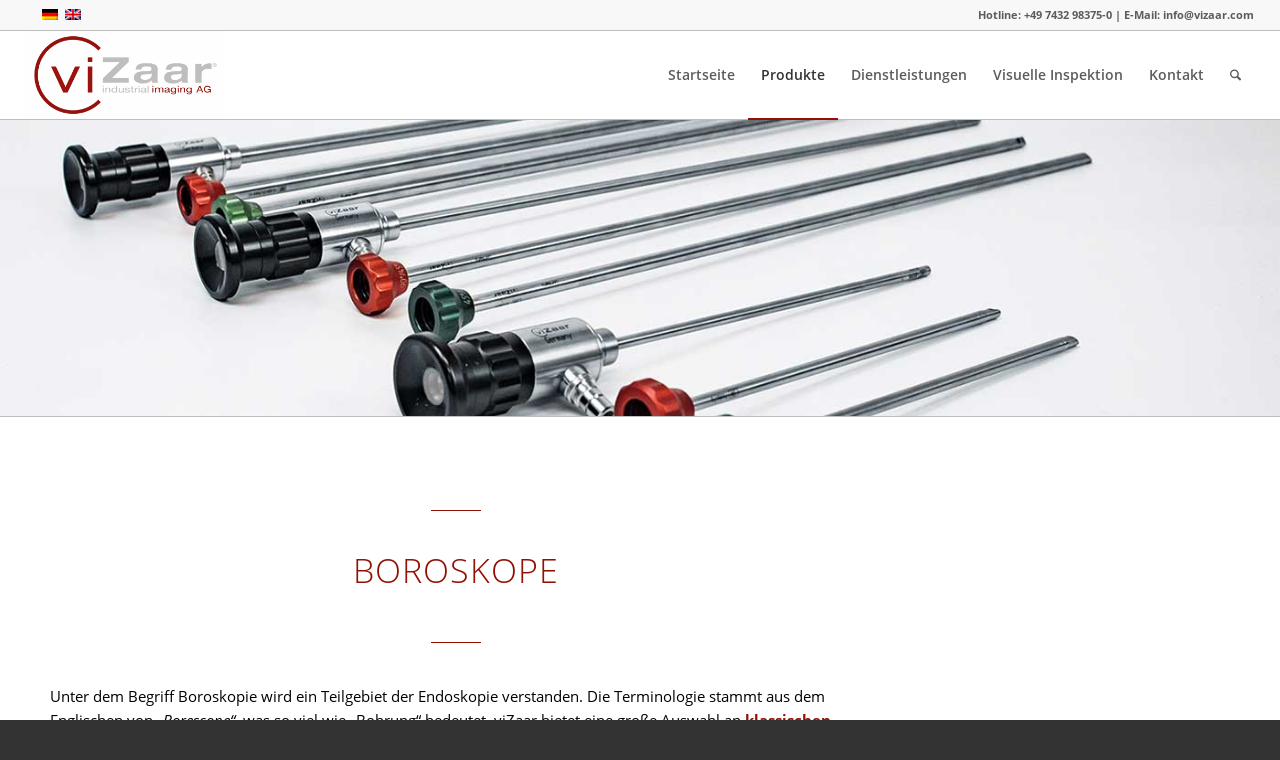

--- FILE ---
content_type: text/html; charset=UTF-8
request_url: https://vizaar.de/boroskope/
body_size: 25743
content:
<!DOCTYPE html>
<html lang="de-DE-formal" prefix="og: https://ogp.me/ns#" class="html_stretched responsive av-preloader-disabled  html_header_top html_logo_left html_main_nav_header html_menu_right html_large html_header_sticky_disabled html_header_shrinking_disabled html_header_topbar_active html_mobile_menu_phone html_header_searchicon html_content_align_center html_header_unstick_top html_header_stretch html_av-overlay-side html_av-overlay-side-classic html_2794 html_av-submenu-noclone html_entry_id_373 av-cookies-no-cookie-consent av-no-preview av-default-lightbox html_text_menu_active av-mobile-menu-switch-default">
<head>
<meta charset="UTF-8" />


<!-- mobile setting -->
<meta name="viewport" content="width=device-width, initial-scale=1">

<!-- Scripts/CSS and wp_head hook -->
	<style>img:is([sizes="auto" i], [sizes^="auto," i]) { contain-intrinsic-size: 3000px 1500px }</style>
	<link rel="alternate" hreflang="de" href="https://vizaar.de/boroskope/" />
<link rel="alternate" hreflang="en" href="https://vizaar.de/en/borescopes/" />
<link rel="alternate" hreflang="x-default" href="https://vizaar.de/boroskope/" />

<!-- Suchmaschinen-Optimierung durch Rank Math PRO - https://rankmath.com/ -->
<title>Boroskope - viZaar</title>
<link data-rocket-prefetch href="https://fonts.googleapis.com" rel="dns-prefetch">
<link data-rocket-prefetch href="https://www.googletagmanager.com" rel="dns-prefetch">
<link data-rocket-preload as="style" href="https://fonts.googleapis.com/css?family=Roboto%3A100%2C100i%2C300%2C300i%2C400%2C400i%2C500%2C500i%2C700%2C700i%2C900%2C900i&#038;display=swap" rel="preload">
<link href="https://fonts.googleapis.com/css?family=Roboto%3A100%2C100i%2C300%2C300i%2C400%2C400i%2C500%2C500i%2C700%2C700i%2C900%2C900i&#038;display=swap" media="print" onload="this.media=&#039;all&#039;" rel="stylesheet">
<noscript data-wpr-hosted-gf-parameters=""><link rel="stylesheet" href="https://fonts.googleapis.com/css?family=Roboto%3A100%2C100i%2C300%2C300i%2C400%2C400i%2C500%2C500i%2C700%2C700i%2C900%2C900i&#038;display=swap"></noscript><link rel="preload" data-rocket-preload as="image" href="https://vizaar.de/wp-content/uploads/2021/06/Banner-Boroskope-klein.jpg" imagesrcset="https://vizaar.de/wp-content/uploads/2021/06/Banner-Boroskope-klein.jpg 1400w, https://vizaar.de/wp-content/uploads/2021/06/Banner-Boroskope-klein-300x69.jpg 300w, https://vizaar.de/wp-content/uploads/2021/06/Banner-Boroskope-klein-1030x238.jpg 1030w, https://vizaar.de/wp-content/uploads/2021/06/Banner-Boroskope-klein-768x178.jpg 768w, https://vizaar.de/wp-content/uploads/2021/06/Banner-Boroskope-klein-705x163.jpg 705w" imagesizes="(max-width: 1400px) 100vw, 1400px" fetchpriority="high">
<meta name="description" content="Entdecken Sie viZaars Auswahl an klassischen Industrie Endoskopen, wie den Boroskopen, Fiberskopen und entsprechendem Zubehör."/>
<meta name="robots" content="follow, index, max-snippet:-1, max-video-preview:-1, max-image-preview:large"/>
<link rel="canonical" href="https://vizaar.de/boroskope/" />
<meta property="og:locale" content="de_DE" />
<meta property="og:type" content="article" />
<meta property="og:title" content="Boroskope - viZaar" />
<meta property="og:description" content="Entdecken Sie viZaars Auswahl an klassischen Industrie Endoskopen, wie den Boroskopen, Fiberskopen und entsprechendem Zubehör." />
<meta property="og:url" content="https://vizaar.de/boroskope/" />
<meta property="og:site_name" content="viZaar industrial imaging AG" />
<meta property="article:publisher" content="https://www.facebook.com/VizaarAg/?ref=page_internal" />
<meta property="og:updated_time" content="2025-12-11T12:13:14+01:00" />
<meta property="article:published_time" content="2020-03-09T08:52:41+01:00" />
<meta property="article:modified_time" content="2025-12-11T12:13:14+01:00" />
<meta name="twitter:card" content="summary_large_image" />
<meta name="twitter:title" content="Boroskope - viZaar" />
<meta name="twitter:description" content="Entdecken Sie viZaars Auswahl an klassischen Industrie Endoskopen, wie den Boroskopen, Fiberskopen und entsprechendem Zubehör." />
<meta name="twitter:label1" content="Lesedauer" />
<meta name="twitter:data1" content="18 Minuten" />
<script type="application/ld+json" class="rank-math-schema">{"@context":"https://schema.org","@graph":[{"@type":"Organization","@id":"https://vizaar.de/#organization","name":"viZaar industrial imaging AG","url":"https://vizaar.de","sameAs":["https://www.facebook.com/VizaarAg/?ref=page_internal","https://www.instagram.com/vizaar/","https://de.linkedin.com/company/vizaar-industrial-imaging-ag","https://www.youtube.com/user/viZaarRVI"],"logo":{"@type":"ImageObject","@id":"https://vizaar.de/#logo","url":"https://vizaar.de/wp-content/uploads/2019/08/viZaar_logo_linkedin.jpg","contentUrl":"https://vizaar.de/wp-content/uploads/2019/08/viZaar_logo_linkedin.jpg","caption":"viZaar industrial imaging AG","inLanguage":"de","width":"300","height":"300"}},{"@type":"WebSite","@id":"https://vizaar.de/#website","url":"https://vizaar.de","name":"viZaar industrial imaging AG","alternateName":"viZaar","publisher":{"@id":"https://vizaar.de/#organization"},"inLanguage":"de"},{"@type":"WebPage","@id":"https://vizaar.de/boroskope/#webpage","url":"https://vizaar.de/boroskope/","name":"Boroskope - viZaar","datePublished":"2020-03-09T08:52:41+01:00","dateModified":"2025-12-11T12:13:14+01:00","isPartOf":{"@id":"https://vizaar.de/#website"},"inLanguage":"de"},{"@type":"Person","@id":"https://vizaar.de/boroskope/#author","name":"Denice Zaar","image":{"@type":"ImageObject","@id":"https://secure.gravatar.com/avatar/c300f4d244c3eb99cb904c87d88074b6d350986399a3f6d2abc544829eb86742?s=96&amp;d=mm&amp;r=g","url":"https://secure.gravatar.com/avatar/c300f4d244c3eb99cb904c87d88074b6d350986399a3f6d2abc544829eb86742?s=96&amp;d=mm&amp;r=g","caption":"Denice Zaar","inLanguage":"de"},"worksFor":{"@id":"https://vizaar.de/#organization"}},{"@type":"Article","headline":"Boroskope - viZaar","keywords":"Boroskope","datePublished":"2020-03-09T08:52:41+01:00","dateModified":"2025-12-11T12:13:14+01:00","author":{"@id":"https://vizaar.de/boroskope/#author","name":"Denice Zaar"},"publisher":{"@id":"https://vizaar.de/#organization"},"description":"Entdecken Sie viZaars Auswahl an klassischen Industrie Endoskopen, wie den Boroskopen, Fiberskopen und entsprechendem Zubeh\u00f6r.","name":"Boroskope - viZaar","@id":"https://vizaar.de/boroskope/#richSnippet","isPartOf":{"@id":"https://vizaar.de/boroskope/#webpage"},"inLanguage":"de","mainEntityOfPage":{"@id":"https://vizaar.de/boroskope/#webpage"}}]}</script>
<!-- /Rank Math WordPress SEO Plugin -->

<link rel='dns-prefetch' href='//www.googletagmanager.com' />
<link rel='dns-prefetch' href='//fonts.googleapis.com' />
<link href='https://fonts.gstatic.com' crossorigin rel='preconnect' />
<link rel="alternate" type="application/rss+xml" title="viZaar &raquo; Feed" href="https://vizaar.de/feed/" />
<link rel="alternate" type="application/rss+xml" title="viZaar &raquo; Kommentar-Feed" href="https://vizaar.de/comments/feed/" />
<style id='wp-emoji-styles-inline-css' type='text/css'>

	img.wp-smiley, img.emoji {
		display: inline !important;
		border: none !important;
		box-shadow: none !important;
		height: 1em !important;
		width: 1em !important;
		margin: 0 0.07em !important;
		vertical-align: -0.1em !important;
		background: none !important;
		padding: 0 !important;
	}
</style>
<link rel='stylesheet' id='wp-block-library-css' href='https://vizaar.de/wp-includes/css/dist/block-library/style.min.css?ver=6.8.3' type='text/css' media='all' />
<link rel='stylesheet' id='wp-components-css' href='https://vizaar.de/wp-includes/css/dist/components/style.min.css?ver=6.8.3' type='text/css' media='all' />
<link rel='stylesheet' id='wp-preferences-css' href='https://vizaar.de/wp-includes/css/dist/preferences/style.min.css?ver=6.8.3' type='text/css' media='all' />
<link rel='stylesheet' id='wp-block-editor-css' href='https://vizaar.de/wp-includes/css/dist/block-editor/style.min.css?ver=6.8.3' type='text/css' media='all' />
<link rel='stylesheet' id='wp-reusable-blocks-css' href='https://vizaar.de/wp-includes/css/dist/reusable-blocks/style.min.css?ver=6.8.3' type='text/css' media='all' />
<link rel='stylesheet' id='wp-patterns-css' href='https://vizaar.de/wp-includes/css/dist/patterns/style.min.css?ver=6.8.3' type='text/css' media='all' />
<link rel='stylesheet' id='wp-editor-css' href='https://vizaar.de/wp-includes/css/dist/editor/style.min.css?ver=6.8.3' type='text/css' media='all' />
<link rel='stylesheet' id='sjb_shortcode_block-cgb-style-css-css' href='https://vizaar.de/wp-content/plugins/simple-job-board/sjb-block/dist/blocks.style.build.css' type='text/css' media='all' />
<style id='global-styles-inline-css' type='text/css'>
:root{--wp--preset--aspect-ratio--square: 1;--wp--preset--aspect-ratio--4-3: 4/3;--wp--preset--aspect-ratio--3-4: 3/4;--wp--preset--aspect-ratio--3-2: 3/2;--wp--preset--aspect-ratio--2-3: 2/3;--wp--preset--aspect-ratio--16-9: 16/9;--wp--preset--aspect-ratio--9-16: 9/16;--wp--preset--color--black: #000000;--wp--preset--color--cyan-bluish-gray: #abb8c3;--wp--preset--color--white: #ffffff;--wp--preset--color--pale-pink: #f78da7;--wp--preset--color--vivid-red: #cf2e2e;--wp--preset--color--luminous-vivid-orange: #ff6900;--wp--preset--color--luminous-vivid-amber: #fcb900;--wp--preset--color--light-green-cyan: #7bdcb5;--wp--preset--color--vivid-green-cyan: #00d084;--wp--preset--color--pale-cyan-blue: #8ed1fc;--wp--preset--color--vivid-cyan-blue: #0693e3;--wp--preset--color--vivid-purple: #9b51e0;--wp--preset--color--metallic-red: #b02b2c;--wp--preset--color--maximum-yellow-red: #edae44;--wp--preset--color--yellow-sun: #eeee22;--wp--preset--color--palm-leaf: #83a846;--wp--preset--color--aero: #7bb0e7;--wp--preset--color--old-lavender: #745f7e;--wp--preset--color--steel-teal: #5f8789;--wp--preset--color--raspberry-pink: #d65799;--wp--preset--color--medium-turquoise: #4ecac2;--wp--preset--gradient--vivid-cyan-blue-to-vivid-purple: linear-gradient(135deg,rgba(6,147,227,1) 0%,rgb(155,81,224) 100%);--wp--preset--gradient--light-green-cyan-to-vivid-green-cyan: linear-gradient(135deg,rgb(122,220,180) 0%,rgb(0,208,130) 100%);--wp--preset--gradient--luminous-vivid-amber-to-luminous-vivid-orange: linear-gradient(135deg,rgba(252,185,0,1) 0%,rgba(255,105,0,1) 100%);--wp--preset--gradient--luminous-vivid-orange-to-vivid-red: linear-gradient(135deg,rgba(255,105,0,1) 0%,rgb(207,46,46) 100%);--wp--preset--gradient--very-light-gray-to-cyan-bluish-gray: linear-gradient(135deg,rgb(238,238,238) 0%,rgb(169,184,195) 100%);--wp--preset--gradient--cool-to-warm-spectrum: linear-gradient(135deg,rgb(74,234,220) 0%,rgb(151,120,209) 20%,rgb(207,42,186) 40%,rgb(238,44,130) 60%,rgb(251,105,98) 80%,rgb(254,248,76) 100%);--wp--preset--gradient--blush-light-purple: linear-gradient(135deg,rgb(255,206,236) 0%,rgb(152,150,240) 100%);--wp--preset--gradient--blush-bordeaux: linear-gradient(135deg,rgb(254,205,165) 0%,rgb(254,45,45) 50%,rgb(107,0,62) 100%);--wp--preset--gradient--luminous-dusk: linear-gradient(135deg,rgb(255,203,112) 0%,rgb(199,81,192) 50%,rgb(65,88,208) 100%);--wp--preset--gradient--pale-ocean: linear-gradient(135deg,rgb(255,245,203) 0%,rgb(182,227,212) 50%,rgb(51,167,181) 100%);--wp--preset--gradient--electric-grass: linear-gradient(135deg,rgb(202,248,128) 0%,rgb(113,206,126) 100%);--wp--preset--gradient--midnight: linear-gradient(135deg,rgb(2,3,129) 0%,rgb(40,116,252) 100%);--wp--preset--font-size--small: 1rem;--wp--preset--font-size--medium: 1.125rem;--wp--preset--font-size--large: 1.75rem;--wp--preset--font-size--x-large: clamp(1.75rem, 3vw, 2.25rem);--wp--preset--spacing--20: 0.44rem;--wp--preset--spacing--30: 0.67rem;--wp--preset--spacing--40: 1rem;--wp--preset--spacing--50: 1.5rem;--wp--preset--spacing--60: 2.25rem;--wp--preset--spacing--70: 3.38rem;--wp--preset--spacing--80: 5.06rem;--wp--preset--shadow--natural: 6px 6px 9px rgba(0, 0, 0, 0.2);--wp--preset--shadow--deep: 12px 12px 50px rgba(0, 0, 0, 0.4);--wp--preset--shadow--sharp: 6px 6px 0px rgba(0, 0, 0, 0.2);--wp--preset--shadow--outlined: 6px 6px 0px -3px rgba(255, 255, 255, 1), 6px 6px rgba(0, 0, 0, 1);--wp--preset--shadow--crisp: 6px 6px 0px rgba(0, 0, 0, 1);}:root { --wp--style--global--content-size: 800px;--wp--style--global--wide-size: 1130px; }:where(body) { margin: 0; }.wp-site-blocks > .alignleft { float: left; margin-right: 2em; }.wp-site-blocks > .alignright { float: right; margin-left: 2em; }.wp-site-blocks > .aligncenter { justify-content: center; margin-left: auto; margin-right: auto; }:where(.is-layout-flex){gap: 0.5em;}:where(.is-layout-grid){gap: 0.5em;}.is-layout-flow > .alignleft{float: left;margin-inline-start: 0;margin-inline-end: 2em;}.is-layout-flow > .alignright{float: right;margin-inline-start: 2em;margin-inline-end: 0;}.is-layout-flow > .aligncenter{margin-left: auto !important;margin-right: auto !important;}.is-layout-constrained > .alignleft{float: left;margin-inline-start: 0;margin-inline-end: 2em;}.is-layout-constrained > .alignright{float: right;margin-inline-start: 2em;margin-inline-end: 0;}.is-layout-constrained > .aligncenter{margin-left: auto !important;margin-right: auto !important;}.is-layout-constrained > :where(:not(.alignleft):not(.alignright):not(.alignfull)){max-width: var(--wp--style--global--content-size);margin-left: auto !important;margin-right: auto !important;}.is-layout-constrained > .alignwide{max-width: var(--wp--style--global--wide-size);}body .is-layout-flex{display: flex;}.is-layout-flex{flex-wrap: wrap;align-items: center;}.is-layout-flex > :is(*, div){margin: 0;}body .is-layout-grid{display: grid;}.is-layout-grid > :is(*, div){margin: 0;}body{padding-top: 0px;padding-right: 0px;padding-bottom: 0px;padding-left: 0px;}a:where(:not(.wp-element-button)){text-decoration: underline;}:root :where(.wp-element-button, .wp-block-button__link){background-color: #32373c;border-width: 0;color: #fff;font-family: inherit;font-size: inherit;line-height: inherit;padding: calc(0.667em + 2px) calc(1.333em + 2px);text-decoration: none;}.has-black-color{color: var(--wp--preset--color--black) !important;}.has-cyan-bluish-gray-color{color: var(--wp--preset--color--cyan-bluish-gray) !important;}.has-white-color{color: var(--wp--preset--color--white) !important;}.has-pale-pink-color{color: var(--wp--preset--color--pale-pink) !important;}.has-vivid-red-color{color: var(--wp--preset--color--vivid-red) !important;}.has-luminous-vivid-orange-color{color: var(--wp--preset--color--luminous-vivid-orange) !important;}.has-luminous-vivid-amber-color{color: var(--wp--preset--color--luminous-vivid-amber) !important;}.has-light-green-cyan-color{color: var(--wp--preset--color--light-green-cyan) !important;}.has-vivid-green-cyan-color{color: var(--wp--preset--color--vivid-green-cyan) !important;}.has-pale-cyan-blue-color{color: var(--wp--preset--color--pale-cyan-blue) !important;}.has-vivid-cyan-blue-color{color: var(--wp--preset--color--vivid-cyan-blue) !important;}.has-vivid-purple-color{color: var(--wp--preset--color--vivid-purple) !important;}.has-metallic-red-color{color: var(--wp--preset--color--metallic-red) !important;}.has-maximum-yellow-red-color{color: var(--wp--preset--color--maximum-yellow-red) !important;}.has-yellow-sun-color{color: var(--wp--preset--color--yellow-sun) !important;}.has-palm-leaf-color{color: var(--wp--preset--color--palm-leaf) !important;}.has-aero-color{color: var(--wp--preset--color--aero) !important;}.has-old-lavender-color{color: var(--wp--preset--color--old-lavender) !important;}.has-steel-teal-color{color: var(--wp--preset--color--steel-teal) !important;}.has-raspberry-pink-color{color: var(--wp--preset--color--raspberry-pink) !important;}.has-medium-turquoise-color{color: var(--wp--preset--color--medium-turquoise) !important;}.has-black-background-color{background-color: var(--wp--preset--color--black) !important;}.has-cyan-bluish-gray-background-color{background-color: var(--wp--preset--color--cyan-bluish-gray) !important;}.has-white-background-color{background-color: var(--wp--preset--color--white) !important;}.has-pale-pink-background-color{background-color: var(--wp--preset--color--pale-pink) !important;}.has-vivid-red-background-color{background-color: var(--wp--preset--color--vivid-red) !important;}.has-luminous-vivid-orange-background-color{background-color: var(--wp--preset--color--luminous-vivid-orange) !important;}.has-luminous-vivid-amber-background-color{background-color: var(--wp--preset--color--luminous-vivid-amber) !important;}.has-light-green-cyan-background-color{background-color: var(--wp--preset--color--light-green-cyan) !important;}.has-vivid-green-cyan-background-color{background-color: var(--wp--preset--color--vivid-green-cyan) !important;}.has-pale-cyan-blue-background-color{background-color: var(--wp--preset--color--pale-cyan-blue) !important;}.has-vivid-cyan-blue-background-color{background-color: var(--wp--preset--color--vivid-cyan-blue) !important;}.has-vivid-purple-background-color{background-color: var(--wp--preset--color--vivid-purple) !important;}.has-metallic-red-background-color{background-color: var(--wp--preset--color--metallic-red) !important;}.has-maximum-yellow-red-background-color{background-color: var(--wp--preset--color--maximum-yellow-red) !important;}.has-yellow-sun-background-color{background-color: var(--wp--preset--color--yellow-sun) !important;}.has-palm-leaf-background-color{background-color: var(--wp--preset--color--palm-leaf) !important;}.has-aero-background-color{background-color: var(--wp--preset--color--aero) !important;}.has-old-lavender-background-color{background-color: var(--wp--preset--color--old-lavender) !important;}.has-steel-teal-background-color{background-color: var(--wp--preset--color--steel-teal) !important;}.has-raspberry-pink-background-color{background-color: var(--wp--preset--color--raspberry-pink) !important;}.has-medium-turquoise-background-color{background-color: var(--wp--preset--color--medium-turquoise) !important;}.has-black-border-color{border-color: var(--wp--preset--color--black) !important;}.has-cyan-bluish-gray-border-color{border-color: var(--wp--preset--color--cyan-bluish-gray) !important;}.has-white-border-color{border-color: var(--wp--preset--color--white) !important;}.has-pale-pink-border-color{border-color: var(--wp--preset--color--pale-pink) !important;}.has-vivid-red-border-color{border-color: var(--wp--preset--color--vivid-red) !important;}.has-luminous-vivid-orange-border-color{border-color: var(--wp--preset--color--luminous-vivid-orange) !important;}.has-luminous-vivid-amber-border-color{border-color: var(--wp--preset--color--luminous-vivid-amber) !important;}.has-light-green-cyan-border-color{border-color: var(--wp--preset--color--light-green-cyan) !important;}.has-vivid-green-cyan-border-color{border-color: var(--wp--preset--color--vivid-green-cyan) !important;}.has-pale-cyan-blue-border-color{border-color: var(--wp--preset--color--pale-cyan-blue) !important;}.has-vivid-cyan-blue-border-color{border-color: var(--wp--preset--color--vivid-cyan-blue) !important;}.has-vivid-purple-border-color{border-color: var(--wp--preset--color--vivid-purple) !important;}.has-metallic-red-border-color{border-color: var(--wp--preset--color--metallic-red) !important;}.has-maximum-yellow-red-border-color{border-color: var(--wp--preset--color--maximum-yellow-red) !important;}.has-yellow-sun-border-color{border-color: var(--wp--preset--color--yellow-sun) !important;}.has-palm-leaf-border-color{border-color: var(--wp--preset--color--palm-leaf) !important;}.has-aero-border-color{border-color: var(--wp--preset--color--aero) !important;}.has-old-lavender-border-color{border-color: var(--wp--preset--color--old-lavender) !important;}.has-steel-teal-border-color{border-color: var(--wp--preset--color--steel-teal) !important;}.has-raspberry-pink-border-color{border-color: var(--wp--preset--color--raspberry-pink) !important;}.has-medium-turquoise-border-color{border-color: var(--wp--preset--color--medium-turquoise) !important;}.has-vivid-cyan-blue-to-vivid-purple-gradient-background{background: var(--wp--preset--gradient--vivid-cyan-blue-to-vivid-purple) !important;}.has-light-green-cyan-to-vivid-green-cyan-gradient-background{background: var(--wp--preset--gradient--light-green-cyan-to-vivid-green-cyan) !important;}.has-luminous-vivid-amber-to-luminous-vivid-orange-gradient-background{background: var(--wp--preset--gradient--luminous-vivid-amber-to-luminous-vivid-orange) !important;}.has-luminous-vivid-orange-to-vivid-red-gradient-background{background: var(--wp--preset--gradient--luminous-vivid-orange-to-vivid-red) !important;}.has-very-light-gray-to-cyan-bluish-gray-gradient-background{background: var(--wp--preset--gradient--very-light-gray-to-cyan-bluish-gray) !important;}.has-cool-to-warm-spectrum-gradient-background{background: var(--wp--preset--gradient--cool-to-warm-spectrum) !important;}.has-blush-light-purple-gradient-background{background: var(--wp--preset--gradient--blush-light-purple) !important;}.has-blush-bordeaux-gradient-background{background: var(--wp--preset--gradient--blush-bordeaux) !important;}.has-luminous-dusk-gradient-background{background: var(--wp--preset--gradient--luminous-dusk) !important;}.has-pale-ocean-gradient-background{background: var(--wp--preset--gradient--pale-ocean) !important;}.has-electric-grass-gradient-background{background: var(--wp--preset--gradient--electric-grass) !important;}.has-midnight-gradient-background{background: var(--wp--preset--gradient--midnight) !important;}.has-small-font-size{font-size: var(--wp--preset--font-size--small) !important;}.has-medium-font-size{font-size: var(--wp--preset--font-size--medium) !important;}.has-large-font-size{font-size: var(--wp--preset--font-size--large) !important;}.has-x-large-font-size{font-size: var(--wp--preset--font-size--x-large) !important;}
:where(.wp-block-post-template.is-layout-flex){gap: 1.25em;}:where(.wp-block-post-template.is-layout-grid){gap: 1.25em;}
:where(.wp-block-columns.is-layout-flex){gap: 2em;}:where(.wp-block-columns.is-layout-grid){gap: 2em;}
:root :where(.wp-block-pullquote){font-size: 1.5em;line-height: 1.6;}
</style>
<link data-minify="1" rel='stylesheet' id='rapidmail-comment-form-css' href='https://vizaar.de/wp-content/cache/min/1/wp-content/plugins/rapidmail-newsletter-software/css/comment-form.css?ver=1768455434' type='text/css' media='all' />

<link data-minify="1" rel='stylesheet' id='sjb-fontawesome-css' href='https://vizaar.de/wp-content/cache/min/1/wp-content/plugins/simple-job-board/includes/css/font-awesome.min.css?ver=1768455434' type='text/css' media='all' />
<link data-minify="1" rel='stylesheet' id='simple-job-board-jquery-ui-css' href='https://vizaar.de/wp-content/cache/min/1/wp-content/plugins/simple-job-board/public/css/jquery-ui.css?ver=1768455434' type='text/css' media='all' />
<link data-minify="1" rel='stylesheet' id='simple-job-board-frontend-css' href='https://vizaar.de/wp-content/cache/min/1/wp-content/plugins/simple-job-board/public/css/simple-job-board-public.css?ver=1768455434' type='text/css' media='all' />
<link rel='stylesheet' id='sjb-email-notifications-public-css' href='https://vizaar.de/wp-content/plugins/sjb-email-notifications/public/css/sjb-email-notifications-public.css?ver=1.3.0' type='text/css' media='all' />
<link rel='stylesheet' id='sjb-individual-job-email-notification-css' href='https://vizaar.de/wp-content/plugins/sjb-individual-job-email-notification/public/css/sjb-individual-job-email-notification-public.css?ver=1.1.3' type='text/css' media='all' />
<link rel='stylesheet' id='wpml-legacy-dropdown-0-css' href='https://vizaar.de/wp-content/plugins/sitepress-multilingual-cms/templates/language-switchers/legacy-dropdown/style.min.css?ver=1' type='text/css' media='all' />
<style id='wpml-legacy-dropdown-0-inline-css' type='text/css'>
.wpml-ls-statics-shortcode_actions, .wpml-ls-statics-shortcode_actions .wpml-ls-sub-menu, .wpml-ls-statics-shortcode_actions a {border-color:#EEEEEE;}.wpml-ls-statics-shortcode_actions a, .wpml-ls-statics-shortcode_actions .wpml-ls-sub-menu a, .wpml-ls-statics-shortcode_actions .wpml-ls-sub-menu a:link, .wpml-ls-statics-shortcode_actions li:not(.wpml-ls-current-language) .wpml-ls-link, .wpml-ls-statics-shortcode_actions li:not(.wpml-ls-current-language) .wpml-ls-link:link {color:#444444;background-color:#ffffff;}.wpml-ls-statics-shortcode_actions .wpml-ls-sub-menu a:hover,.wpml-ls-statics-shortcode_actions .wpml-ls-sub-menu a:focus, .wpml-ls-statics-shortcode_actions .wpml-ls-sub-menu a:link:hover, .wpml-ls-statics-shortcode_actions .wpml-ls-sub-menu a:link:focus {color:#000000;background-color:#eeeeee;}.wpml-ls-statics-shortcode_actions .wpml-ls-current-language > a {color:#444444;background-color:#ffffff;}.wpml-ls-statics-shortcode_actions .wpml-ls-current-language:hover>a, .wpml-ls-statics-shortcode_actions .wpml-ls-current-language>a:focus {color:#000000;background-color:#eeeeee;}
#lang_sel img, #lang_sel_list img, #lang_sel_footer img { display: inline; }
</style>
<link data-minify="1" rel='stylesheet' id='rapidmail-widget-css-css' href='https://vizaar.de/wp-content/cache/min/1/wp-content/plugins/rapidmail-newsletter-software/css/widget.css?ver=1768455434' type='text/css' media='all' />
<link data-minify="1" rel='stylesheet' id='borlabs-cookie-custom-css' href='https://vizaar.de/wp-content/cache/min/1/wp-content/cache/borlabs-cookie/1/borlabs-cookie-1-de.css?ver=1768455441' type='text/css' media='all' />
<link data-minify="1" rel='stylesheet' id='avia-merged-styles-css' href='https://vizaar.de/wp-content/cache/min/1/wp-content/uploads/dynamic_avia/avia-merged-styles-cefb2a866d69aa887b7bd881ba304361---69687c8cbbacc.css?ver=1768455441' type='text/css' media='all' />
<link data-minify="1" rel='stylesheet' id='avia-single-post-373-css' href='https://vizaar.de/wp-content/cache/min/1/wp-content/uploads/dynamic_avia/avia_posts_css/post-373.css?ver=1768457657' type='text/css' media='all' />
<script type="text/javascript" src="https://vizaar.de/wp-includes/js/jquery/jquery.min.js?ver=3.7.1" id="jquery-core-js"></script>
<script type="text/javascript" id="wpml-cookie-js-extra">
/* <![CDATA[ */
var wpml_cookies = {"wp-wpml_current_language":{"value":"de","expires":1,"path":"\/"}};
var wpml_cookies = {"wp-wpml_current_language":{"value":"de","expires":1,"path":"\/"}};
/* ]]> */
</script>








<script data-no-optimize="1" data-no-minify="1" data-cfasync="false" nowprocket type="text/javascript" src="https://vizaar.de/wp-content/cache/borlabs-cookie/1/borlabs-cookie-config-de.json.js?ver=3.3.23-64" id="borlabs-cookie-config-js"></script>

<!-- Google tag (gtag.js) snippet added by Site Kit -->
<!-- Google Analytics snippet added by Site Kit -->
<!-- Google Ads snippet added by Site Kit -->
<script type="text/javascript" src="https://www.googletagmanager.com/gtag/js?id=GT-PJNX8H8" id="google_gtagjs-js" async></script>
<script type="text/javascript" id="google_gtagjs-js-after">
/* <![CDATA[ */
window.dataLayer = window.dataLayer || [];function gtag(){dataLayer.push(arguments);}
gtag("set","linker",{"domains":["vizaar.de"]});
gtag("js", new Date());
gtag("set", "developer_id.dZTNiMT", true);
gtag("config", "GT-PJNX8H8");
gtag("config", "AW-1069021387");
 window._googlesitekit = window._googlesitekit || {}; window._googlesitekit.throttledEvents = []; window._googlesitekit.gtagEvent = (name, data) => { var key = JSON.stringify( { name, data } ); if ( !! window._googlesitekit.throttledEvents[ key ] ) { return; } window._googlesitekit.throttledEvents[ key ] = true; setTimeout( () => { delete window._googlesitekit.throttledEvents[ key ]; }, 5 ); gtag( "event", name, { ...data, event_source: "site-kit" } ); }; 
/* ]]> */
</script>

<link rel="https://api.w.org/" href="https://vizaar.de/wp-json/" /><link rel="alternate" title="JSON" type="application/json" href="https://vizaar.de/wp-json/wp/v2/pages/373" /><link rel="EditURI" type="application/rsd+xml" title="RSD" href="https://vizaar.de/xmlrpc.php?rsd" />
<meta name="generator" content="WordPress 6.8.3" />
<link rel='shortlink' href='https://vizaar.de/?p=373' />
<link rel="alternate" title="oEmbed (JSON)" type="application/json+oembed" href="https://vizaar.de/wp-json/oembed/1.0/embed?url=https%3A%2F%2Fvizaar.de%2Fboroskope%2F" />
<link rel="alternate" title="oEmbed (XML)" type="text/xml+oembed" href="https://vizaar.de/wp-json/oembed/1.0/embed?url=https%3A%2F%2Fvizaar.de%2Fboroskope%2F&#038;format=xml" />
<meta name="generator" content="WPML ver:4.8.6 stt:1,3;" />

		<!-- GA Google Analytics @ https://m0n.co/ga -->
		<script data-borlabs-cookie-script-blocker-id='google-analytics-four' type='text/template' data-borlabs-cookie-script-blocker-src="https://www.googletagmanager.com/gtag/js?id=G-1FP6WZG6QF"></script>
		<script>
			window.dataLayer = window.dataLayer || [];
			function gtag(){dataLayer.push(arguments);}
			gtag('js', new Date());
			gtag('config', 'G-1FP6WZG6QF');
		</script>

	<meta name="generator" content="Site Kit by Google 1.168.0" />            
            
<link rel="icon" href="https://vizaar.de/wp-content/uploads/2020/07/favicon-vizaar.png" type="image/png">
<!--[if lt IE 9]><script src="https://vizaar.de/wp-content/themes/enfold/js/html5shiv.js"></script><![endif]--><link rel="profile" href="https://gmpg.org/xfn/11" />
<link rel="alternate" type="application/rss+xml" title="viZaar RSS2 Feed" href="https://vizaar.de/feed/" />
<link rel="pingback" href="https://vizaar.de/xmlrpc.php" />

<!-- Google AdSense meta tags added by Site Kit -->
<meta name="google-adsense-platform-account" content="ca-host-pub-2644536267352236">
<meta name="google-adsense-platform-domain" content="sitekit.withgoogle.com">
<!-- End Google AdSense meta tags added by Site Kit -->
<script nowprocket data-no-optimize="1" data-no-minify="1" data-cfasync="false" data-borlabs-cookie-script-blocker-ignore>
if ('0' === '1' && ('0' === '1' || '1' === '1')) {
    window['gtag_enable_tcf_support'] = true;
}
window.dataLayer = window.dataLayer || [];
if (typeof gtag !== 'function') {
    function gtag() {
        dataLayer.push(arguments);
    }
}
gtag('set', 'developer_id.dYjRjMm', true);
if ('0' === '1' || '1' === '1') {
    if (window.BorlabsCookieGoogleConsentModeDefaultSet !== true) {
        let getCookieValue = function (name) {
            return document.cookie.match('(^|;)\\s*' + name + '\\s*=\\s*([^;]+)')?.pop() || '';
        };
        let cookieValue = getCookieValue('borlabs-cookie-gcs');
        let consentsFromCookie = {};
        if (cookieValue !== '') {
            consentsFromCookie = JSON.parse(decodeURIComponent(cookieValue));
        }
        let defaultValues = {
            'ad_storage': 'denied',
            'ad_user_data': 'denied',
            'ad_personalization': 'denied',
            'analytics_storage': 'denied',
            'functionality_storage': 'denied',
            'personalization_storage': 'denied',
            'security_storage': 'denied',
            'wait_for_update': 500,
        };
        gtag('consent', 'default', { ...defaultValues, ...consentsFromCookie });
    }
    window.BorlabsCookieGoogleConsentModeDefaultSet = true;
    let borlabsCookieConsentChangeHandler = function () {
        window.dataLayer = window.dataLayer || [];
        if (typeof gtag !== 'function') { function gtag(){dataLayer.push(arguments);} }

        let getCookieValue = function (name) {
            return document.cookie.match('(^|;)\\s*' + name + '\\s*=\\s*([^;]+)')?.pop() || '';
        };
        let cookieValue = getCookieValue('borlabs-cookie-gcs');
        let consentsFromCookie = {};
        if (cookieValue !== '') {
            consentsFromCookie = JSON.parse(decodeURIComponent(cookieValue));
        }

        consentsFromCookie.analytics_storage = BorlabsCookie.Consents.hasConsent('google-analytics-four') ? 'granted' : 'denied';

        BorlabsCookie.CookieLibrary.setCookie(
            'borlabs-cookie-gcs',
            JSON.stringify(consentsFromCookie),
            BorlabsCookie.Settings.automaticCookieDomainAndPath.value ? '' : BorlabsCookie.Settings.cookieDomain.value,
            BorlabsCookie.Settings.cookiePath.value,
            BorlabsCookie.Cookie.getPluginCookie().expires,
            BorlabsCookie.Settings.cookieSecure.value,
            BorlabsCookie.Settings.cookieSameSite.value
        );
    }
    document.addEventListener('borlabs-cookie-consent-saved', borlabsCookieConsentChangeHandler);
    document.addEventListener('borlabs-cookie-handle-unblock', borlabsCookieConsentChangeHandler);
}
if ('0' === '1') {
    document.addEventListener('borlabs-cookie-after-init', function () {
		window.BorlabsCookie.Unblock.unblockScriptBlockerId('google-analytics-four');
	});
}
</script>
<!-- To speed up the rendering and to display the site as fast as possible to the user we include some styles and scripts for above the fold content inline -->
<link rel="icon" href="https://vizaar.de/wp-content/uploads/2021/07/cropped-favicon-vizaar-vi-2-32x32.png" sizes="32x32" />
<link rel="icon" href="https://vizaar.de/wp-content/uploads/2021/07/cropped-favicon-vizaar-vi-2-192x192.png" sizes="192x192" />
<link rel="apple-touch-icon" href="https://vizaar.de/wp-content/uploads/2021/07/cropped-favicon-vizaar-vi-2-180x180.png" />
<meta name="msapplication-TileImage" content="https://vizaar.de/wp-content/uploads/2021/07/cropped-favicon-vizaar-vi-2-270x270.png" />
		<style type="text/css" id="wp-custom-css">
			/*----------------------------------------
// CSS - Image border
//--------------------------------------*/
.avia-image-container img {
 border: 0px solid #bcbcbc;
 padding: 0px;
}		</style>
		<style type="text/css">
		@font-face {font-family: 'entypo-fontello-enfold'; font-weight: normal; font-style: normal; font-display: auto;
		src: url('https://vizaar.de/wp-content/themes/enfold/config-templatebuilder/avia-template-builder/assets/fonts/entypo-fontello-enfold/entypo-fontello-enfold.woff2') format('woff2'),
		url('https://vizaar.de/wp-content/themes/enfold/config-templatebuilder/avia-template-builder/assets/fonts/entypo-fontello-enfold/entypo-fontello-enfold.woff') format('woff'),
		url('https://vizaar.de/wp-content/themes/enfold/config-templatebuilder/avia-template-builder/assets/fonts/entypo-fontello-enfold/entypo-fontello-enfold.ttf') format('truetype'),
		url('https://vizaar.de/wp-content/themes/enfold/config-templatebuilder/avia-template-builder/assets/fonts/entypo-fontello-enfold/entypo-fontello-enfold.svg#entypo-fontello-enfold') format('svg'),
		url('https://vizaar.de/wp-content/themes/enfold/config-templatebuilder/avia-template-builder/assets/fonts/entypo-fontello-enfold/entypo-fontello-enfold.eot'),
		url('https://vizaar.de/wp-content/themes/enfold/config-templatebuilder/avia-template-builder/assets/fonts/entypo-fontello-enfold/entypo-fontello-enfold.eot?#iefix') format('embedded-opentype');
		}

		#top .avia-font-entypo-fontello-enfold, body .avia-font-entypo-fontello-enfold, html body [data-av_iconfont='entypo-fontello-enfold']:before{ font-family: 'entypo-fontello-enfold'; }
		
		@font-face {font-family: 'entypo-fontello'; font-weight: normal; font-style: normal; font-display: auto;
		src: url('https://vizaar.de/wp-content/themes/enfold/config-templatebuilder/avia-template-builder/assets/fonts/entypo-fontello/entypo-fontello.woff2') format('woff2'),
		url('https://vizaar.de/wp-content/themes/enfold/config-templatebuilder/avia-template-builder/assets/fonts/entypo-fontello/entypo-fontello.woff') format('woff'),
		url('https://vizaar.de/wp-content/themes/enfold/config-templatebuilder/avia-template-builder/assets/fonts/entypo-fontello/entypo-fontello.ttf') format('truetype'),
		url('https://vizaar.de/wp-content/themes/enfold/config-templatebuilder/avia-template-builder/assets/fonts/entypo-fontello/entypo-fontello.svg#entypo-fontello') format('svg'),
		url('https://vizaar.de/wp-content/themes/enfold/config-templatebuilder/avia-template-builder/assets/fonts/entypo-fontello/entypo-fontello.eot'),
		url('https://vizaar.de/wp-content/themes/enfold/config-templatebuilder/avia-template-builder/assets/fonts/entypo-fontello/entypo-fontello.eot?#iefix') format('embedded-opentype');
		}

		#top .avia-font-entypo-fontello, body .avia-font-entypo-fontello, html body [data-av_iconfont='entypo-fontello']:before{ font-family: 'entypo-fontello'; }
		</style>

<!--
Debugging Info for Theme support: 

Theme: Enfold
Version: 7.1.3
Installed: enfold
AviaFramework Version: 5.6
AviaBuilder Version: 6.0
aviaElementManager Version: 1.0.1
ML:512-PU:126-PLA:21
WP:6.8.3
Compress: CSS:all theme files - JS:disabled
Updates: enabled - token has changed and not verified
PLAu:21
--><noscript><style id="rocket-lazyload-nojs-css">.rll-youtube-player, [data-lazy-src]{display:none !important;}</style></noscript>
<style id="rocket-lazyrender-inline-css">[data-wpr-lazyrender] {content-visibility: auto;}</style><meta name="generator" content="WP Rocket 3.20.2" data-wpr-features="wpr_defer_js wpr_minify_concatenate_js wpr_lazyload_images wpr_lazyload_iframes wpr_preconnect_external_domains wpr_automatic_lazy_rendering wpr_oci wpr_image_dimensions wpr_minify_css wpr_desktop" /></head>

<body id="top" class="wp-singular page-template-default page page-id-373 wp-theme-enfold stretched no_sidebar_border rtl_columns av-curtain-numeric open-sans-custom open-sans  enfold post-type-page translation_priority-optional avia-responsive-images-support" itemscope="itemscope" itemtype="https://schema.org/WebPage" >

	
	<div id='wrap_all'>

	
<header id='header' class='all_colors header_color light_bg_color  av_header_top av_logo_left av_main_nav_header av_menu_right av_large av_header_sticky_disabled av_header_shrinking_disabled av_header_stretch av_mobile_menu_phone av_header_searchicon av_header_unstick_top av_bottom_nav_disabled  av_alternate_logo_active av_header_border_disabled' aria-label="Kopfzeile" data-av_shrink_factor='50' role="banner" itemscope="itemscope" itemtype="https://schema.org/WPHeader" >

		<div id='header_meta' class='container_wrap container_wrap_meta  av_phone_active_right av_extra_header_active av_entry_id_373'>

			      <div class='container'>
			      <nav class='sub_menu'  role="navigation" itemscope="itemscope" itemtype="https://schema.org/SiteNavigationElement" ><ul class='avia_wpml_language_switch avia_wpml_language_switch_extra'><li class='language_de avia_current_lang'><a href='https://vizaar.de/boroskope/'>	<span class='language_flag'><img width="18" height="12" title='Deutsch' src='https://vizaar.de/wp-content/plugins/sitepress-multilingual-cms/res/flags/de.png' alt='Deutsch' /></span>	<span class='language_native'>Deutsch</span>	<span class='language_translated'>Deutsch</span>	<span class='language_code'>de</span></a></li><li class='language_en '><a href='https://vizaar.de/en/borescopes/'>	<span class='language_flag'><img width="18" height="12" title='English' src='https://vizaar.de/wp-content/plugins/sitepress-multilingual-cms/res/flags/en.png' alt='English' /></span>	<span class='language_native'>English</span>	<span class='language_translated'>Englisch</span>	<span class='language_code'>en</span></a></li></ul></nav><div class='phone-info '><div>Hotline: <a href="tel:+49 7432 98375-0">+49 7432 98375-0</a> | E-Mail: <a href="mailto:info@vizaar.com">info@vizaar.com</a></div></div>			      </div>
		</div>

		<div  id='header_main' class='container_wrap container_wrap_logo'>

        <div class='container av-logo-container'><div class='inner-container'><span class='logo avia-standard-logo'><a href='https://vizaar.de/' class='' aria-label='viZaar-industrial-imaging-AG-large' title='viZaar-industrial-imaging-AG-large'><img src="https://vizaar.de/wp-content/uploads/2025/11/viZaar-industrial-imaging-AG-large.png" srcset="https://vizaar.de/wp-content/uploads/2025/11/viZaar-industrial-imaging-AG-large.png 2000w, https://vizaar.de/wp-content/uploads/2025/11/viZaar-industrial-imaging-AG-large-300x133.png 300w, https://vizaar.de/wp-content/uploads/2025/11/viZaar-industrial-imaging-AG-large-1030x455.png 1030w, https://vizaar.de/wp-content/uploads/2025/11/viZaar-industrial-imaging-AG-large-768x339.png 768w, https://vizaar.de/wp-content/uploads/2025/11/viZaar-industrial-imaging-AG-large-1536x679.png 1536w, https://vizaar.de/wp-content/uploads/2025/11/viZaar-industrial-imaging-AG-large-1500x663.png 1500w, https://vizaar.de/wp-content/uploads/2025/11/viZaar-industrial-imaging-AG-large-705x312.png 705w" sizes="(max-width: 2000px) 100vw, 2000px" height="100" width="300" alt='viZaar' title='viZaar-industrial-imaging-AG-large' /></a></span><nav class='main_menu' data-selectname='Seite auswählen'  role="navigation" itemscope="itemscope" itemtype="https://schema.org/SiteNavigationElement" ><div class="avia-menu av-main-nav-wrap"><ul role="menu" class="menu av-main-nav" id="avia-menu"><li role="menuitem" id="menu-item-20" class="menu-item menu-item-type-custom menu-item-object-custom menu-item-home menu-item-top-level menu-item-top-level-1"><a href="https://vizaar.de" itemprop="url" tabindex="0"><span class="avia-bullet"></span><span class="avia-menu-text">Startseite</span><span class="avia-menu-fx"><span class="avia-arrow-wrap"><span class="avia-arrow"></span></span></span></a></li>
<li role="menuitem" id="menu-item-19" class="menu-item menu-item-type-post_type menu-item-object-page current-menu-ancestor current_page_ancestor menu-item-has-children menu-item-top-level menu-item-top-level-2"><a href="https://vizaar.de/visuelle-inspektionssysteme/" itemprop="url" tabindex="0"><span class="avia-bullet"></span><span class="avia-menu-text">Produkte</span><span class="avia-menu-fx"><span class="avia-arrow-wrap"><span class="avia-arrow"></span></span></span></a>


<ul class="sub-menu">
	<li role="menuitem" id="menu-item-130" class="menu-item menu-item-type-post_type menu-item-object-page menu-item-has-children"><a href="https://vizaar.de/videoendoskope/" itemprop="url" tabindex="0"><span class="avia-bullet"></span><span class="avia-menu-text">Videoendoskope</span></a>
	<ul class="sub-menu">
		<li role="menuitem" id="menu-item-131" class="menu-item menu-item-type-post_type menu-item-object-page"><a href="https://vizaar.de/videoendoskop-vuman-e3/" itemprop="url" tabindex="0"><span class="avia-bullet"></span><span class="avia-menu-text">VUMAN E3/E3+</span></a></li>
		<li role="menuitem" id="menu-item-132" class="menu-item menu-item-type-post_type menu-item-object-page"><a href="https://vizaar.de/mobiles-videoendoskop-vucam/" itemprop="url" tabindex="0"><span class="avia-bullet"></span><span class="avia-menu-text">VUCAM</span></a></li>
		<li role="menuitem" id="menu-item-6031" class="menu-item menu-item-type-post_type menu-item-object-page"><a href="https://vizaar.de/iplore/" itemprop="url" tabindex="0"><span class="avia-bullet"></span><span class="avia-menu-text">iPLORE</span></a></li>
		<li role="menuitem" id="menu-item-162" class="menu-item menu-item-type-post_type menu-item-object-page"><a href="https://vizaar.de/visio/" itemprop="url" tabindex="0"><span class="avia-bullet"></span><span class="avia-menu-text">VISIO</span></a></li>
		<li role="menuitem" id="menu-item-466" class="menu-item menu-item-type-post_type menu-item-object-page"><a href="https://vizaar.de/uvin/" itemprop="url" tabindex="0"><span class="avia-bullet"></span><span class="avia-menu-text">UVin</span></a></li>
		<li role="menuitem" id="menu-item-467" class="menu-item menu-item-type-post_type menu-item-object-page"><a href="https://vizaar.de/vuflex/" itemprop="url" tabindex="0"><span class="avia-bullet"></span><span class="avia-menu-text">VUFLEX</span></a></li>
	</ul>
</li>
	<li role="menuitem" id="menu-item-481" class="menu-item menu-item-type-post_type menu-item-object-page menu-item-has-children"><a href="https://vizaar.de/tank-rohrkameras/" itemprop="url" tabindex="0"><span class="avia-bullet"></span><span class="avia-menu-text">Tank- und Rohrkameras</span></a>
	<ul class="sub-menu">
		<li role="menuitem" id="menu-item-11765" class="menu-item menu-item-type-post_type menu-item-object-page"><a href="https://vizaar.de/invizx98/" itemprop="url" tabindex="0"><span class="avia-bullet"></span><span class="avia-menu-text">INVIZx98</span></a></li>
		<li role="menuitem" id="menu-item-487" class="menu-item menu-item-type-post_type menu-item-object-page"><a href="https://vizaar.de/snk-60x/" itemprop="url" tabindex="0"><span class="avia-bullet"></span><span class="avia-menu-text">SNK 60x</span></a></li>
		<li role="menuitem" id="menu-item-5604" class="menu-item menu-item-type-post_type menu-item-object-page"><a href="https://vizaar.de/snk-ultra-365/" itemprop="url" tabindex="0"><span class="avia-bullet"></span><span class="avia-menu-text">SNK Ultra 365</span></a></li>
		<li role="menuitem" id="menu-item-488" class="menu-item menu-item-type-post_type menu-item-object-page"><a href="https://vizaar.de/rohrkamera-revolver-80/" itemprop="url" tabindex="0"><span class="avia-bullet"></span><span class="avia-menu-text">Revolver 80</span></a></li>
	</ul>
</li>
	<li role="menuitem" id="menu-item-10537" class="menu-item menu-item-type-post_type menu-item-object-page menu-item-has-children"><a href="https://vizaar.de/crawler-drohnen/" itemprop="url" tabindex="0"><span class="avia-bullet"></span><span class="avia-menu-text">Crawler &#038; Drohnen</span></a>
	<ul class="sub-menu">
		<li role="menuitem" id="menu-item-12306" class="menu-item menu-item-type-post_type menu-item-object-page"><a href="https://vizaar.de/inspektionscrawler-ipidro/" itemprop="url" tabindex="0"><span class="avia-bullet"></span><span class="avia-menu-text">IPIDRO</span></a></li>
		<li role="menuitem" id="menu-item-13445" class="menu-item menu-item-type-post_type menu-item-object-page"><a href="https://vizaar.de/roview-3-kabelloser-4k-inspektions-crawler/" itemprop="url" tabindex="0"><span class="avia-bullet"></span><span class="avia-menu-text">Roview3</span></a></li>
		<li role="menuitem" id="menu-item-10528" class="menu-item menu-item-type-post_type menu-item-object-page"><a href="https://vizaar.de/roview2/" itemprop="url" tabindex="0"><span class="avia-bullet"></span><span class="avia-menu-text">Roview2</span></a></li>
		<li role="menuitem" id="menu-item-10567" class="menu-item menu-item-type-post_type menu-item-object-page"><a href="https://vizaar.de/indoor-inspektionsdrohne-stereo2/" itemprop="url" tabindex="0"><span class="avia-bullet"></span><span class="avia-menu-text">Stereo2</span></a></li>
	</ul>
</li>
	<li role="menuitem" id="menu-item-138" class="menu-item menu-item-type-post_type menu-item-object-page current-menu-ancestor current-menu-parent current_page_parent current_page_ancestor menu-item-has-children"><a href="https://vizaar.de/industrie-endoskope/" itemprop="url" tabindex="0"><span class="avia-bullet"></span><span class="avia-menu-text">Klassische Endoskope</span></a>
	<ul class="sub-menu">
		<li role="menuitem" id="menu-item-381" class="menu-item menu-item-type-post_type menu-item-object-page current-menu-item page_item page-item-373 current_page_item"><a href="https://vizaar.de/boroskope/" itemprop="url" tabindex="0"><span class="avia-bullet"></span><span class="avia-menu-text">Boroskope</span></a></li>
		<li role="menuitem" id="menu-item-382" class="menu-item menu-item-type-post_type menu-item-object-page"><a href="https://vizaar.de/fiberskope/" itemprop="url" tabindex="0"><span class="avia-bullet"></span><span class="avia-menu-text">Fiberskope</span></a></li>
		<li role="menuitem" id="menu-item-474" class="menu-item menu-item-type-post_type menu-item-object-page"><a href="https://vizaar.de/endoskop-lichtquellen/" itemprop="url" tabindex="0"><span class="avia-bullet"></span><span class="avia-menu-text">Endoskop Lichtquellen</span></a></li>
	</ul>
</li>
	<li role="menuitem" id="menu-item-477" class="menu-item menu-item-type-post_type menu-item-object-page menu-item-has-children"><a href="https://vizaar.de/bergewerkzeuge/" itemprop="url" tabindex="0"><span class="avia-bullet"></span><span class="avia-menu-text">Bergewerkzeuge</span></a>
	<ul class="sub-menu">
		<li role="menuitem" id="menu-item-476" class="menu-item menu-item-type-post_type menu-item-object-page"><a href="https://vizaar.de/motorisiertes-bergewerkzeug/" itemprop="url" tabindex="0"><span class="avia-bullet"></span><span class="avia-menu-text">Motorisiertes Bergewerkzeug</span></a></li>
	</ul>
</li>
	<li role="menuitem" id="menu-item-478" class="menu-item menu-item-type-post_type menu-item-object-page menu-item-has-children"><a href="https://vizaar.de/dokumentationssysteme/" itemprop="url" tabindex="0"><span class="avia-bullet"></span><span class="avia-menu-text">Dokumentationssysteme</span></a>
	<ul class="sub-menu">
		<li role="menuitem" id="menu-item-11816" class="menu-item menu-item-type-post_type menu-item-object-page"><a href="https://vizaar.de/vunit/" itemprop="url" tabindex="0"><span class="avia-bullet"></span><span class="avia-menu-text">VUnit</span></a></li>
		<li role="menuitem" id="menu-item-479" class="menu-item menu-item-type-post_type menu-item-object-page"><a href="https://vizaar.de/pruefdokumentation-matrix-e3/" itemprop="url" tabindex="0"><span class="avia-bullet"></span><span class="avia-menu-text">MATRIX E3</span></a></li>
		<li role="menuitem" id="menu-item-480" class="menu-item menu-item-type-post_type menu-item-object-page"><a href="https://vizaar.de/vuvision/" itemprop="url" tabindex="0"><span class="avia-bullet"></span><span class="avia-menu-text">VUVISION</span></a></li>
	</ul>
</li>
	<li role="menuitem" id="menu-item-618" class="menu-item menu-item-type-post_type menu-item-object-page"><a href="https://vizaar.de/pruefvorrichtungen/" itemprop="url" tabindex="0"><span class="avia-bullet"></span><span class="avia-menu-text">Prüfvorrichtungen</span></a></li>
	<li role="menuitem" id="menu-item-469" class="menu-item menu-item-type-post_type menu-item-object-page menu-item-has-children"><a href="https://vizaar.de/endoskopie-zubehoer/" itemprop="url" tabindex="0"><span class="avia-bullet"></span><span class="avia-menu-text">Endoskopie Zubehör</span></a>
	<ul class="sub-menu">
		<li role="menuitem" id="menu-item-470" class="menu-item menu-item-type-post_type menu-item-object-page"><a href="https://vizaar.de/optik-adapter/" itemprop="url" tabindex="0"><span class="avia-bullet"></span><span class="avia-menu-text">Optik Adapter</span></a></li>
		<li role="menuitem" id="menu-item-7219" class="menu-item menu-item-type-post_type menu-item-object-page"><a href="https://vizaar.de/zentrierhilfen/" itemprop="url" tabindex="0"><span class="avia-bullet"></span><span class="avia-menu-text">Zentrierhilfen</span></a></li>
		<li role="menuitem" id="menu-item-471" class="menu-item menu-item-type-post_type menu-item-object-page"><a href="https://vizaar.de/zubehoer-sets/" itemprop="url" tabindex="0"><span class="avia-bullet"></span><span class="avia-menu-text">Inspektionszubehör-Sets</span></a></li>
		<li role="menuitem" id="menu-item-472" class="menu-item menu-item-type-post_type menu-item-object-page"><a href="https://vizaar.de/fuehrungsrohre/" itemprop="url" tabindex="0"><span class="avia-bullet"></span><span class="avia-menu-text">Führungsrohre</span></a></li>
		<li role="menuitem" id="menu-item-473" class="menu-item menu-item-type-post_type menu-item-object-page"><a href="https://vizaar.de/endoskop-lichtquellen/" itemprop="url" tabindex="0"><span class="avia-bullet"></span><span class="avia-menu-text">Endoskop Lichtquellen</span></a></li>
	</ul>
</li>
	<li role="menuitem" id="menu-item-468" class="menu-item menu-item-type-post_type menu-item-object-page"><a href="https://vizaar.de/gebrauchte-inspektionssysteme/" itemprop="url" tabindex="0"><span class="avia-bullet"></span><span class="avia-menu-text">Gebrauchte Inspektionssysteme</span></a></li>
	<li role="menuitem" id="menu-item-485" class="menu-item menu-item-type-post_type menu-item-object-page"><a href="https://vizaar.de/kundenspezifische-inspektionsloesungen/" itemprop="url" tabindex="0"><span class="avia-bullet"></span><span class="avia-menu-text">Kundenspezifische Inspektionslösungen</span></a></li>
</ul>
</li>
<li role="menuitem" id="menu-item-508" class="menu-item menu-item-type-post_type menu-item-object-page menu-item-has-children menu-item-top-level menu-item-top-level-3"><a href="https://vizaar.de/dienstleistungen/" itemprop="url" tabindex="0"><span class="avia-bullet"></span><span class="avia-menu-text">Dienstleistungen</span><span class="avia-menu-fx"><span class="avia-arrow-wrap"><span class="avia-arrow"></span></span></span></a>


<ul class="sub-menu">
	<li role="menuitem" id="menu-item-509" class="menu-item menu-item-type-post_type menu-item-object-page"><a href="https://vizaar.de/zerstoerungsfreie-pruefung/" itemprop="url" tabindex="0"><span class="avia-bullet"></span><span class="avia-menu-text">Zerstörungsfreie Prüfung</span></a></li>
	<li role="menuitem" id="menu-item-1752" class="menu-item menu-item-type-post_type menu-item-object-page"><a href="https://vizaar.de/fremdteilebergung/" itemprop="url" tabindex="0"><span class="avia-bullet"></span><span class="avia-menu-text">Fremdteilebergung</span></a></li>
	<li role="menuitem" id="menu-item-510" class="menu-item menu-item-type-post_type menu-item-object-page"><a href="https://vizaar.de/endoskop-reparatur/" itemprop="url" tabindex="0"><span class="avia-bullet"></span><span class="avia-menu-text">Produkt Reparatur</span></a></li>
	<li role="menuitem" id="menu-item-511" class="menu-item menu-item-type-post_type menu-item-object-page"><a href="https://vizaar.de/inspektionsgeraeteschulung/" itemprop="url" tabindex="0"><span class="avia-bullet"></span><span class="avia-menu-text">Produktschulungen</span></a></li>
	<li role="menuitem" id="menu-item-513" class="menu-item menu-item-type-post_type menu-item-object-page"><a href="https://vizaar.de/notfall-reparatur-und-inspektionsservice/" itemprop="url" tabindex="0"><span class="avia-bullet"></span><span class="avia-menu-text">Notfall Reparatur- und Inspektionsservice</span></a></li>
	<li role="menuitem" id="menu-item-512" class="menu-item menu-item-type-post_type menu-item-object-page"><a href="https://vizaar.de/inspektionskamera-mieten/" itemprop="url" tabindex="0"><span class="avia-bullet"></span><span class="avia-menu-text">Inspektionskamera mieten</span></a></li>
</ul>
</li>
<li role="menuitem" id="menu-item-21" class="menu-item menu-item-type-post_type menu-item-object-page menu-item-has-children menu-item-top-level menu-item-top-level-4"><a href="https://vizaar.de/visuelle-inspektion/" itemprop="url" tabindex="0"><span class="avia-bullet"></span><span class="avia-menu-text">Visuelle Inspektion</span><span class="avia-menu-fx"><span class="avia-arrow-wrap"><span class="avia-arrow"></span></span></span></a>


<ul class="sub-menu">
	<li role="menuitem" id="menu-item-1799" class="menu-item menu-item-type-post_type menu-item-object-page"><a href="https://vizaar.de/visuelle-inspektion-mit-videoendoskopen/" itemprop="url" tabindex="0"><span class="avia-bullet"></span><span class="avia-menu-text">Visuelle Inspektion mit Videoendoskopen</span></a></li>
	<li role="menuitem" id="menu-item-1817" class="menu-item menu-item-type-post_type menu-item-object-page"><a href="https://vizaar.de/visuelle-inspektion-mit-tank-rohrkameras/" itemprop="url" tabindex="0"><span class="avia-bullet"></span><span class="avia-menu-text">Visuelle Inspektion mit Tank- und Rohrkameras</span></a></li>
	<li role="menuitem" id="menu-item-1828" class="menu-item menu-item-type-post_type menu-item-object-page"><a href="https://vizaar.de/visuelle-inspektion-mit-optischen-endoskopen/" itemprop="url" tabindex="0"><span class="avia-bullet"></span><span class="avia-menu-text">Visuelle Inspektion mit optischen Endoskopen</span></a></li>
	<li role="menuitem" id="menu-item-1016" class="menu-item menu-item-type-post_type menu-item-object-page menu-item-has-children"><a href="https://vizaar.de/visuelle-inspektion-mit-flugdrohnen/" itemprop="url" tabindex="0"><span class="avia-bullet"></span><span class="avia-menu-text">Visuelle Inspektion mit Flugdrohnen</span></a>
	<ul class="sub-menu">
		<li role="menuitem" id="menu-item-7654" class="menu-item menu-item-type-post_type menu-item-object-page"><a href="https://vizaar.de/inspektionen-mit-indoor-drohnen/" itemprop="url" tabindex="0"><span class="avia-bullet"></span><span class="avia-menu-text">Inspektionen mit Indoor Drohnen</span></a></li>
		<li role="menuitem" id="menu-item-4698" class="menu-item menu-item-type-post_type menu-item-object-page"><a href="https://vizaar.de/drohnenpruefung-an-pv-und-solaranlagen/" itemprop="url" tabindex="0"><span class="avia-bullet"></span><span class="avia-menu-text">Drohnenprüfung an PV- und Solaranlagen</span></a></li>
		<li role="menuitem" id="menu-item-1018" class="menu-item menu-item-type-post_type menu-item-object-page"><a href="https://vizaar.de/drohnenpruefung-an-industrieanlagen/" itemprop="url" tabindex="0"><span class="avia-bullet"></span><span class="avia-menu-text">Drohnenprüfung an Industrieanlagen</span></a></li>
		<li role="menuitem" id="menu-item-1019" class="menu-item menu-item-type-post_type menu-item-object-page"><a href="https://vizaar.de/drohneninspektion-an-hochspannungsleitungen/" itemprop="url" tabindex="0"><span class="avia-bullet"></span><span class="avia-menu-text">Drohneninspektion an Hochspannungsleitungen</span></a></li>
		<li role="menuitem" id="menu-item-1020" class="menu-item menu-item-type-post_type menu-item-object-page"><a href="https://vizaar.de/rotorblattinspektion-mit-drohnen/" itemprop="url" tabindex="0"><span class="avia-bullet"></span><span class="avia-menu-text">Rotorblattinspektion mit Drohnen</span></a></li>
		<li role="menuitem" id="menu-item-1021" class="menu-item menu-item-type-post_type menu-item-object-page"><a href="https://vizaar.de/bauwerksinspektion-mit-drohnen/" itemprop="url" tabindex="0"><span class="avia-bullet"></span><span class="avia-menu-text">Bauwerksinspektion mit Drohnen</span></a></li>
	</ul>
</li>
</ul>
</li>
<li role="menuitem" id="menu-item-23" class="menu-item menu-item-type-post_type menu-item-object-page menu-item-has-children menu-item-top-level menu-item-top-level-5"><a href="https://vizaar.de/kontakt/" itemprop="url" tabindex="0"><span class="avia-bullet"></span><span class="avia-menu-text">Kontakt</span><span class="avia-menu-fx"><span class="avia-arrow-wrap"><span class="avia-arrow"></span></span></span></a>


<ul class="sub-menu">
	<li role="menuitem" id="menu-item-4508" class="menu-item menu-item-type-post_type menu-item-object-page"><a href="https://vizaar.de/ueber-uns/" itemprop="url" tabindex="0"><span class="avia-bullet"></span><span class="avia-menu-text">Über Uns</span></a></li>
	<li role="menuitem" id="menu-item-523" class="menu-item menu-item-type-post_type menu-item-object-page"><a href="https://vizaar.de/vizaar-deutschland/" itemprop="url" tabindex="0"><span class="avia-bullet"></span><span class="avia-menu-text">viZaar Deutschland</span></a></li>
	<li role="menuitem" id="menu-item-522" class="menu-item menu-item-type-post_type menu-item-object-page"><a href="https://vizaar.de/vizaar-handelspartner/" itemprop="url" tabindex="0"><span class="avia-bullet"></span><span class="avia-menu-text">viZaar Weltweit</span></a></li>
</ul>
</li>
<li id="menu-item-search" class="noMobile menu-item menu-item-search-dropdown menu-item-avia-special" role="menuitem"><a class="avia-svg-icon avia-font-svg_entypo-fontello" aria-label="Suche" href="?s=" rel="nofollow" title="Click to open the search input field" data-avia-search-tooltip="
&lt;search&gt;
	&lt;form role=&quot;search&quot; action=&quot;https://vizaar.de/&quot; id=&quot;searchform&quot; method=&quot;get&quot; class=&quot;&quot;&gt;
		&lt;div&gt;
&lt;span class=&#039;av_searchform_search avia-svg-icon avia-font-svg_entypo-fontello&#039; data-av_svg_icon=&#039;search&#039; data-av_iconset=&#039;svg_entypo-fontello&#039;&gt;&lt;svg version=&quot;1.1&quot; xmlns=&quot;http://www.w3.org/2000/svg&quot; width=&quot;25&quot; height=&quot;32&quot; viewBox=&quot;0 0 25 32&quot; preserveAspectRatio=&quot;xMidYMid meet&quot; aria-labelledby=&#039;av-svg-title-1&#039; aria-describedby=&#039;av-svg-desc-1&#039; role=&quot;graphics-symbol&quot; aria-hidden=&quot;true&quot;&gt;
&lt;title id=&#039;av-svg-title-1&#039;&gt;Search&lt;/title&gt;
&lt;desc id=&#039;av-svg-desc-1&#039;&gt;Search&lt;/desc&gt;
&lt;path d=&quot;M24.704 24.704q0.96 1.088 0.192 1.984l-1.472 1.472q-1.152 1.024-2.176 0l-6.080-6.080q-2.368 1.344-4.992 1.344-4.096 0-7.136-3.040t-3.040-7.136 2.88-7.008 6.976-2.912 7.168 3.040 3.072 7.136q0 2.816-1.472 5.184zM3.008 13.248q0 2.816 2.176 4.992t4.992 2.176 4.832-2.016 2.016-4.896q0-2.816-2.176-4.96t-4.992-2.144-4.832 2.016-2.016 4.832z&quot;&gt;&lt;/path&gt;
&lt;/svg&gt;&lt;/span&gt;			&lt;input type=&quot;submit&quot; value=&quot;&quot; id=&quot;searchsubmit&quot; class=&quot;button&quot; title=&quot;Enter at least 3 characters to show search results in a dropdown or click to route to search result page to show all results&quot; /&gt;
			&lt;input type=&quot;search&quot; id=&quot;s&quot; name=&quot;s&quot; value=&quot;&quot; aria-label=&#039;Suche&#039; placeholder=&#039;Suche&#039; required /&gt;
		&lt;/div&gt;
	&lt;/form&gt;
&lt;/search&gt;
" data-av_svg_icon='search' data-av_iconset='svg_entypo-fontello'><svg version="1.1" xmlns="http://www.w3.org/2000/svg" width="25" height="32" viewBox="0 0 25 32" preserveAspectRatio="xMidYMid meet" aria-labelledby='av-svg-title-2' aria-describedby='av-svg-desc-2' role="graphics-symbol" aria-hidden="true">
<title id='av-svg-title-2'>Click to open the search input field</title>
<desc id='av-svg-desc-2'>Click to open the search input field</desc>
<path d="M24.704 24.704q0.96 1.088 0.192 1.984l-1.472 1.472q-1.152 1.024-2.176 0l-6.080-6.080q-2.368 1.344-4.992 1.344-4.096 0-7.136-3.040t-3.040-7.136 2.88-7.008 6.976-2.912 7.168 3.040 3.072 7.136q0 2.816-1.472 5.184zM3.008 13.248q0 2.816 2.176 4.992t4.992 2.176 4.832-2.016 2.016-4.896q0-2.816-2.176-4.96t-4.992-2.144-4.832 2.016-2.016 4.832z"></path>
</svg><span class="avia_hidden_link_text">Suche</span></a></li><li class="av-burger-menu-main menu-item-avia-special " role="menuitem">
	        			<a href="#" aria-label="Menü" aria-hidden="false">
							<span class="av-hamburger av-hamburger--spin av-js-hamburger">
								<span class="av-hamburger-box">
						          <span class="av-hamburger-inner"></span>
						          <strong>Menü</strong>
								</span>
							</span>
							<span class="avia_hidden_link_text">Menü</span>
						</a>
	        		   </li></ul></div></nav></div> </div> 
		<!-- end container_wrap-->
		</div>
<div  id="avia_alternate_menu_container" style="display: none;"><nav class='main_menu' data-selectname='Seite auswählen'  role="navigation" itemscope="itemscope" itemtype="https://schema.org/SiteNavigationElement" ><div class="avia_alternate_menu av-main-nav-wrap"><ul id="avia_alternate_menu" class="menu av-main-nav"><li role="menuitem" id="menu-item-20" class="menu-item menu-item-type-custom menu-item-object-custom menu-item-home menu-item-top-level menu-item-top-level-1"><a href="https://vizaar.de" itemprop="url" tabindex="0"><span class="avia-bullet"></span><span class="avia-menu-text">Startseite</span><span class="avia-menu-fx"><span class="avia-arrow-wrap"><span class="avia-arrow"></span></span></span></a></li>
<li role="menuitem" id="menu-item-19" class="menu-item menu-item-type-post_type menu-item-object-page current-menu-ancestor current_page_ancestor menu-item-has-children menu-item-top-level menu-item-top-level-2"><a href="https://vizaar.de/visuelle-inspektionssysteme/" itemprop="url" tabindex="0"><span class="avia-bullet"></span><span class="avia-menu-text">Produkte</span><span class="avia-menu-fx"><span class="avia-arrow-wrap"><span class="avia-arrow"></span></span></span></a>


<ul class="sub-menu">
	<li role="menuitem" id="menu-item-130" class="menu-item menu-item-type-post_type menu-item-object-page menu-item-has-children"><a href="https://vizaar.de/videoendoskope/" itemprop="url" tabindex="0"><span class="avia-bullet"></span><span class="avia-menu-text">Videoendoskope</span></a>
	<ul class="sub-menu">
		<li role="menuitem" id="menu-item-131" class="menu-item menu-item-type-post_type menu-item-object-page"><a href="https://vizaar.de/videoendoskop-vuman-e3/" itemprop="url" tabindex="0"><span class="avia-bullet"></span><span class="avia-menu-text">VUMAN E3/E3+</span></a></li>
		<li role="menuitem" id="menu-item-132" class="menu-item menu-item-type-post_type menu-item-object-page"><a href="https://vizaar.de/mobiles-videoendoskop-vucam/" itemprop="url" tabindex="0"><span class="avia-bullet"></span><span class="avia-menu-text">VUCAM</span></a></li>
		<li role="menuitem" id="menu-item-6031" class="menu-item menu-item-type-post_type menu-item-object-page"><a href="https://vizaar.de/iplore/" itemprop="url" tabindex="0"><span class="avia-bullet"></span><span class="avia-menu-text">iPLORE</span></a></li>
		<li role="menuitem" id="menu-item-162" class="menu-item menu-item-type-post_type menu-item-object-page"><a href="https://vizaar.de/visio/" itemprop="url" tabindex="0"><span class="avia-bullet"></span><span class="avia-menu-text">VISIO</span></a></li>
		<li role="menuitem" id="menu-item-466" class="menu-item menu-item-type-post_type menu-item-object-page"><a href="https://vizaar.de/uvin/" itemprop="url" tabindex="0"><span class="avia-bullet"></span><span class="avia-menu-text">UVin</span></a></li>
		<li role="menuitem" id="menu-item-467" class="menu-item menu-item-type-post_type menu-item-object-page"><a href="https://vizaar.de/vuflex/" itemprop="url" tabindex="0"><span class="avia-bullet"></span><span class="avia-menu-text">VUFLEX</span></a></li>
	</ul>
</li>
	<li role="menuitem" id="menu-item-481" class="menu-item menu-item-type-post_type menu-item-object-page menu-item-has-children"><a href="https://vizaar.de/tank-rohrkameras/" itemprop="url" tabindex="0"><span class="avia-bullet"></span><span class="avia-menu-text">Tank- und Rohrkameras</span></a>
	<ul class="sub-menu">
		<li role="menuitem" id="menu-item-11765" class="menu-item menu-item-type-post_type menu-item-object-page"><a href="https://vizaar.de/invizx98/" itemprop="url" tabindex="0"><span class="avia-bullet"></span><span class="avia-menu-text">INVIZx98</span></a></li>
		<li role="menuitem" id="menu-item-487" class="menu-item menu-item-type-post_type menu-item-object-page"><a href="https://vizaar.de/snk-60x/" itemprop="url" tabindex="0"><span class="avia-bullet"></span><span class="avia-menu-text">SNK 60x</span></a></li>
		<li role="menuitem" id="menu-item-5604" class="menu-item menu-item-type-post_type menu-item-object-page"><a href="https://vizaar.de/snk-ultra-365/" itemprop="url" tabindex="0"><span class="avia-bullet"></span><span class="avia-menu-text">SNK Ultra 365</span></a></li>
		<li role="menuitem" id="menu-item-488" class="menu-item menu-item-type-post_type menu-item-object-page"><a href="https://vizaar.de/rohrkamera-revolver-80/" itemprop="url" tabindex="0"><span class="avia-bullet"></span><span class="avia-menu-text">Revolver 80</span></a></li>
	</ul>
</li>
	<li role="menuitem" id="menu-item-10537" class="menu-item menu-item-type-post_type menu-item-object-page menu-item-has-children"><a href="https://vizaar.de/crawler-drohnen/" itemprop="url" tabindex="0"><span class="avia-bullet"></span><span class="avia-menu-text">Crawler &#038; Drohnen</span></a>
	<ul class="sub-menu">
		<li role="menuitem" id="menu-item-12306" class="menu-item menu-item-type-post_type menu-item-object-page"><a href="https://vizaar.de/inspektionscrawler-ipidro/" itemprop="url" tabindex="0"><span class="avia-bullet"></span><span class="avia-menu-text">IPIDRO</span></a></li>
		<li role="menuitem" id="menu-item-13445" class="menu-item menu-item-type-post_type menu-item-object-page"><a href="https://vizaar.de/roview-3-kabelloser-4k-inspektions-crawler/" itemprop="url" tabindex="0"><span class="avia-bullet"></span><span class="avia-menu-text">Roview3</span></a></li>
		<li role="menuitem" id="menu-item-10528" class="menu-item menu-item-type-post_type menu-item-object-page"><a href="https://vizaar.de/roview2/" itemprop="url" tabindex="0"><span class="avia-bullet"></span><span class="avia-menu-text">Roview2</span></a></li>
		<li role="menuitem" id="menu-item-10567" class="menu-item menu-item-type-post_type menu-item-object-page"><a href="https://vizaar.de/indoor-inspektionsdrohne-stereo2/" itemprop="url" tabindex="0"><span class="avia-bullet"></span><span class="avia-menu-text">Stereo2</span></a></li>
	</ul>
</li>
	<li role="menuitem" id="menu-item-138" class="menu-item menu-item-type-post_type menu-item-object-page current-menu-ancestor current-menu-parent current_page_parent current_page_ancestor menu-item-has-children"><a href="https://vizaar.de/industrie-endoskope/" itemprop="url" tabindex="0"><span class="avia-bullet"></span><span class="avia-menu-text">Klassische Endoskope</span></a>
	<ul class="sub-menu">
		<li role="menuitem" id="menu-item-381" class="menu-item menu-item-type-post_type menu-item-object-page current-menu-item page_item page-item-373 current_page_item"><a href="https://vizaar.de/boroskope/" itemprop="url" tabindex="0"><span class="avia-bullet"></span><span class="avia-menu-text">Boroskope</span></a></li>
		<li role="menuitem" id="menu-item-382" class="menu-item menu-item-type-post_type menu-item-object-page"><a href="https://vizaar.de/fiberskope/" itemprop="url" tabindex="0"><span class="avia-bullet"></span><span class="avia-menu-text">Fiberskope</span></a></li>
		<li role="menuitem" id="menu-item-474" class="menu-item menu-item-type-post_type menu-item-object-page"><a href="https://vizaar.de/endoskop-lichtquellen/" itemprop="url" tabindex="0"><span class="avia-bullet"></span><span class="avia-menu-text">Endoskop Lichtquellen</span></a></li>
	</ul>
</li>
	<li role="menuitem" id="menu-item-477" class="menu-item menu-item-type-post_type menu-item-object-page menu-item-has-children"><a href="https://vizaar.de/bergewerkzeuge/" itemprop="url" tabindex="0"><span class="avia-bullet"></span><span class="avia-menu-text">Bergewerkzeuge</span></a>
	<ul class="sub-menu">
		<li role="menuitem" id="menu-item-476" class="menu-item menu-item-type-post_type menu-item-object-page"><a href="https://vizaar.de/motorisiertes-bergewerkzeug/" itemprop="url" tabindex="0"><span class="avia-bullet"></span><span class="avia-menu-text">Motorisiertes Bergewerkzeug</span></a></li>
	</ul>
</li>
	<li role="menuitem" id="menu-item-478" class="menu-item menu-item-type-post_type menu-item-object-page menu-item-has-children"><a href="https://vizaar.de/dokumentationssysteme/" itemprop="url" tabindex="0"><span class="avia-bullet"></span><span class="avia-menu-text">Dokumentationssysteme</span></a>
	<ul class="sub-menu">
		<li role="menuitem" id="menu-item-11816" class="menu-item menu-item-type-post_type menu-item-object-page"><a href="https://vizaar.de/vunit/" itemprop="url" tabindex="0"><span class="avia-bullet"></span><span class="avia-menu-text">VUnit</span></a></li>
		<li role="menuitem" id="menu-item-479" class="menu-item menu-item-type-post_type menu-item-object-page"><a href="https://vizaar.de/pruefdokumentation-matrix-e3/" itemprop="url" tabindex="0"><span class="avia-bullet"></span><span class="avia-menu-text">MATRIX E3</span></a></li>
		<li role="menuitem" id="menu-item-480" class="menu-item menu-item-type-post_type menu-item-object-page"><a href="https://vizaar.de/vuvision/" itemprop="url" tabindex="0"><span class="avia-bullet"></span><span class="avia-menu-text">VUVISION</span></a></li>
	</ul>
</li>
	<li role="menuitem" id="menu-item-618" class="menu-item menu-item-type-post_type menu-item-object-page"><a href="https://vizaar.de/pruefvorrichtungen/" itemprop="url" tabindex="0"><span class="avia-bullet"></span><span class="avia-menu-text">Prüfvorrichtungen</span></a></li>
	<li role="menuitem" id="menu-item-469" class="menu-item menu-item-type-post_type menu-item-object-page menu-item-has-children"><a href="https://vizaar.de/endoskopie-zubehoer/" itemprop="url" tabindex="0"><span class="avia-bullet"></span><span class="avia-menu-text">Endoskopie Zubehör</span></a>
	<ul class="sub-menu">
		<li role="menuitem" id="menu-item-470" class="menu-item menu-item-type-post_type menu-item-object-page"><a href="https://vizaar.de/optik-adapter/" itemprop="url" tabindex="0"><span class="avia-bullet"></span><span class="avia-menu-text">Optik Adapter</span></a></li>
		<li role="menuitem" id="menu-item-7219" class="menu-item menu-item-type-post_type menu-item-object-page"><a href="https://vizaar.de/zentrierhilfen/" itemprop="url" tabindex="0"><span class="avia-bullet"></span><span class="avia-menu-text">Zentrierhilfen</span></a></li>
		<li role="menuitem" id="menu-item-471" class="menu-item menu-item-type-post_type menu-item-object-page"><a href="https://vizaar.de/zubehoer-sets/" itemprop="url" tabindex="0"><span class="avia-bullet"></span><span class="avia-menu-text">Inspektionszubehör-Sets</span></a></li>
		<li role="menuitem" id="menu-item-472" class="menu-item menu-item-type-post_type menu-item-object-page"><a href="https://vizaar.de/fuehrungsrohre/" itemprop="url" tabindex="0"><span class="avia-bullet"></span><span class="avia-menu-text">Führungsrohre</span></a></li>
		<li role="menuitem" id="menu-item-473" class="menu-item menu-item-type-post_type menu-item-object-page"><a href="https://vizaar.de/endoskop-lichtquellen/" itemprop="url" tabindex="0"><span class="avia-bullet"></span><span class="avia-menu-text">Endoskop Lichtquellen</span></a></li>
	</ul>
</li>
	<li role="menuitem" id="menu-item-468" class="menu-item menu-item-type-post_type menu-item-object-page"><a href="https://vizaar.de/gebrauchte-inspektionssysteme/" itemprop="url" tabindex="0"><span class="avia-bullet"></span><span class="avia-menu-text">Gebrauchte Inspektionssysteme</span></a></li>
	<li role="menuitem" id="menu-item-485" class="menu-item menu-item-type-post_type menu-item-object-page"><a href="https://vizaar.de/kundenspezifische-inspektionsloesungen/" itemprop="url" tabindex="0"><span class="avia-bullet"></span><span class="avia-menu-text">Kundenspezifische Inspektionslösungen</span></a></li>
</ul>
</li>
<li role="menuitem" id="menu-item-508" class="menu-item menu-item-type-post_type menu-item-object-page menu-item-has-children menu-item-top-level menu-item-top-level-3"><a href="https://vizaar.de/dienstleistungen/" itemprop="url" tabindex="0"><span class="avia-bullet"></span><span class="avia-menu-text">Dienstleistungen</span><span class="avia-menu-fx"><span class="avia-arrow-wrap"><span class="avia-arrow"></span></span></span></a>


<ul class="sub-menu">
	<li role="menuitem" id="menu-item-509" class="menu-item menu-item-type-post_type menu-item-object-page"><a href="https://vizaar.de/zerstoerungsfreie-pruefung/" itemprop="url" tabindex="0"><span class="avia-bullet"></span><span class="avia-menu-text">Zerstörungsfreie Prüfung</span></a></li>
	<li role="menuitem" id="menu-item-1752" class="menu-item menu-item-type-post_type menu-item-object-page"><a href="https://vizaar.de/fremdteilebergung/" itemprop="url" tabindex="0"><span class="avia-bullet"></span><span class="avia-menu-text">Fremdteilebergung</span></a></li>
	<li role="menuitem" id="menu-item-510" class="menu-item menu-item-type-post_type menu-item-object-page"><a href="https://vizaar.de/endoskop-reparatur/" itemprop="url" tabindex="0"><span class="avia-bullet"></span><span class="avia-menu-text">Produkt Reparatur</span></a></li>
	<li role="menuitem" id="menu-item-511" class="menu-item menu-item-type-post_type menu-item-object-page"><a href="https://vizaar.de/inspektionsgeraeteschulung/" itemprop="url" tabindex="0"><span class="avia-bullet"></span><span class="avia-menu-text">Produktschulungen</span></a></li>
	<li role="menuitem" id="menu-item-513" class="menu-item menu-item-type-post_type menu-item-object-page"><a href="https://vizaar.de/notfall-reparatur-und-inspektionsservice/" itemprop="url" tabindex="0"><span class="avia-bullet"></span><span class="avia-menu-text">Notfall Reparatur- und Inspektionsservice</span></a></li>
	<li role="menuitem" id="menu-item-512" class="menu-item menu-item-type-post_type menu-item-object-page"><a href="https://vizaar.de/inspektionskamera-mieten/" itemprop="url" tabindex="0"><span class="avia-bullet"></span><span class="avia-menu-text">Inspektionskamera mieten</span></a></li>
</ul>
</li>
<li role="menuitem" id="menu-item-21" class="menu-item menu-item-type-post_type menu-item-object-page menu-item-has-children menu-item-top-level menu-item-top-level-4"><a href="https://vizaar.de/visuelle-inspektion/" itemprop="url" tabindex="0"><span class="avia-bullet"></span><span class="avia-menu-text">Visuelle Inspektion</span><span class="avia-menu-fx"><span class="avia-arrow-wrap"><span class="avia-arrow"></span></span></span></a>


<ul class="sub-menu">
	<li role="menuitem" id="menu-item-1799" class="menu-item menu-item-type-post_type menu-item-object-page"><a href="https://vizaar.de/visuelle-inspektion-mit-videoendoskopen/" itemprop="url" tabindex="0"><span class="avia-bullet"></span><span class="avia-menu-text">Visuelle Inspektion mit Videoendoskopen</span></a></li>
	<li role="menuitem" id="menu-item-1817" class="menu-item menu-item-type-post_type menu-item-object-page"><a href="https://vizaar.de/visuelle-inspektion-mit-tank-rohrkameras/" itemprop="url" tabindex="0"><span class="avia-bullet"></span><span class="avia-menu-text">Visuelle Inspektion mit Tank- und Rohrkameras</span></a></li>
	<li role="menuitem" id="menu-item-1828" class="menu-item menu-item-type-post_type menu-item-object-page"><a href="https://vizaar.de/visuelle-inspektion-mit-optischen-endoskopen/" itemprop="url" tabindex="0"><span class="avia-bullet"></span><span class="avia-menu-text">Visuelle Inspektion mit optischen Endoskopen</span></a></li>
	<li role="menuitem" id="menu-item-1016" class="menu-item menu-item-type-post_type menu-item-object-page menu-item-has-children"><a href="https://vizaar.de/visuelle-inspektion-mit-flugdrohnen/" itemprop="url" tabindex="0"><span class="avia-bullet"></span><span class="avia-menu-text">Visuelle Inspektion mit Flugdrohnen</span></a>
	<ul class="sub-menu">
		<li role="menuitem" id="menu-item-7654" class="menu-item menu-item-type-post_type menu-item-object-page"><a href="https://vizaar.de/inspektionen-mit-indoor-drohnen/" itemprop="url" tabindex="0"><span class="avia-bullet"></span><span class="avia-menu-text">Inspektionen mit Indoor Drohnen</span></a></li>
		<li role="menuitem" id="menu-item-4698" class="menu-item menu-item-type-post_type menu-item-object-page"><a href="https://vizaar.de/drohnenpruefung-an-pv-und-solaranlagen/" itemprop="url" tabindex="0"><span class="avia-bullet"></span><span class="avia-menu-text">Drohnenprüfung an PV- und Solaranlagen</span></a></li>
		<li role="menuitem" id="menu-item-1018" class="menu-item menu-item-type-post_type menu-item-object-page"><a href="https://vizaar.de/drohnenpruefung-an-industrieanlagen/" itemprop="url" tabindex="0"><span class="avia-bullet"></span><span class="avia-menu-text">Drohnenprüfung an Industrieanlagen</span></a></li>
		<li role="menuitem" id="menu-item-1019" class="menu-item menu-item-type-post_type menu-item-object-page"><a href="https://vizaar.de/drohneninspektion-an-hochspannungsleitungen/" itemprop="url" tabindex="0"><span class="avia-bullet"></span><span class="avia-menu-text">Drohneninspektion an Hochspannungsleitungen</span></a></li>
		<li role="menuitem" id="menu-item-1020" class="menu-item menu-item-type-post_type menu-item-object-page"><a href="https://vizaar.de/rotorblattinspektion-mit-drohnen/" itemprop="url" tabindex="0"><span class="avia-bullet"></span><span class="avia-menu-text">Rotorblattinspektion mit Drohnen</span></a></li>
		<li role="menuitem" id="menu-item-1021" class="menu-item menu-item-type-post_type menu-item-object-page"><a href="https://vizaar.de/bauwerksinspektion-mit-drohnen/" itemprop="url" tabindex="0"><span class="avia-bullet"></span><span class="avia-menu-text">Bauwerksinspektion mit Drohnen</span></a></li>
	</ul>
</li>
</ul>
</li>
<li role="menuitem" id="menu-item-23" class="menu-item menu-item-type-post_type menu-item-object-page menu-item-has-children menu-item-top-level menu-item-top-level-5"><a href="https://vizaar.de/kontakt/" itemprop="url" tabindex="0"><span class="avia-bullet"></span><span class="avia-menu-text">Kontakt</span><span class="avia-menu-fx"><span class="avia-arrow-wrap"><span class="avia-arrow"></span></span></span></a>


<ul class="sub-menu">
	<li role="menuitem" id="menu-item-4508" class="menu-item menu-item-type-post_type menu-item-object-page"><a href="https://vizaar.de/ueber-uns/" itemprop="url" tabindex="0"><span class="avia-bullet"></span><span class="avia-menu-text">Über Uns</span></a></li>
	<li role="menuitem" id="menu-item-523" class="menu-item menu-item-type-post_type menu-item-object-page"><a href="https://vizaar.de/vizaar-deutschland/" itemprop="url" tabindex="0"><span class="avia-bullet"></span><span class="avia-menu-text">viZaar Deutschland</span></a></li>
	<li role="menuitem" id="menu-item-522" class="menu-item menu-item-type-post_type menu-item-object-page"><a href="https://vizaar.de/vizaar-handelspartner/" itemprop="url" tabindex="0"><span class="avia-bullet"></span><span class="avia-menu-text">viZaar Weltweit</span></a></li>
</ul>
</li>
</ul></div></nav></div><div  class="header_bg"></div>
<!-- end header -->
</header>

	<div id='main' class='all_colors' data-scroll-offset='0'>

	<div id='full_slider_1'  class='avia-fullwidth-slider main_color avia-shadow   avia-builder-el-0  el_before_av_one_full  avia-builder-el-first   container_wrap sidebar_right'  ><div  class='avia-slideshow av-mj1c4ppi-014798e83f0e165420bee805196383c6 avia-slideshow-no scaling av_slideshow_full avia-slide-slider av-slideshow-ui av-control-default av-slideshow-manual av-loop-once av-loop-manual-endless av-default-height-applied   avia-slideshow-1' data-slideshow-options="{&quot;animation&quot;:&quot;slide&quot;,&quot;autoplay&quot;:false,&quot;loop_autoplay&quot;:&quot;once&quot;,&quot;interval&quot;:5,&quot;loop_manual&quot;:&quot;manual-endless&quot;,&quot;autoplay_stopper&quot;:false,&quot;noNavigation&quot;:false,&quot;bg_slider&quot;:false,&quot;keep_padding&quot;:false,&quot;hoverpause&quot;:false,&quot;show_slide_delay&quot;:0}"  itemprop="image" itemscope="itemscope" itemtype="https://schema.org/ImageObject" ><ul class='avia-slideshow-inner ' style='padding-bottom: 23.142857142857%;'><li  class='avia-slideshow-slide av-mj1c4ppi-014798e83f0e165420bee805196383c6__0  av-single-slide slide-1 slide-odd'><div data-rel='slideshow-1' class='avia-slide-wrap '  title='Boroskope' ><img decoding="async" fetchpriority="high" class="wp-image-6197 avia-img-lazy-loading-not-6197"  src="https://vizaar.de/wp-content/uploads/2021/06/Banner-Boroskope-klein.jpg" width="1400" height="324" title='Boroskope' alt='Boroskope'  itemprop="thumbnailUrl" srcset="https://vizaar.de/wp-content/uploads/2021/06/Banner-Boroskope-klein.jpg 1400w, https://vizaar.de/wp-content/uploads/2021/06/Banner-Boroskope-klein-300x69.jpg 300w, https://vizaar.de/wp-content/uploads/2021/06/Banner-Boroskope-klein-1030x238.jpg 1030w, https://vizaar.de/wp-content/uploads/2021/06/Banner-Boroskope-klein-768x178.jpg 768w, https://vizaar.de/wp-content/uploads/2021/06/Banner-Boroskope-klein-705x163.jpg 705w" sizes="(max-width: 1400px) 100vw, 1400px" /></div></li></ul></div></div><div id='after_full_slider_1'  class='main_color av_default_container_wrap container_wrap sidebar_right'  ><div class='container av-section-cont-open' ><div class='template-page content  av-content-small alpha units'><div class='post-entry post-entry-type-page post-entry-373'><div class='entry-content-wrapper clearfix'>
<div  class='flex_column av-gd7id-74913e54c9ae0308d5d07a1a214b7206 av_one_full  avia-builder-el-1  el_after_av_slideshow_full  el_before_av_one_full  avia-builder-el-first  first flex_column_div av-zero-column-padding  '     ><div  class='hr av-k74imv87-b1fc27689a1f6e772a182555493ed299 hr-custom  avia-builder-el-2  el_before_av_heading  avia-builder-el-first  hr-center hr-icon-no'><span class='hr-inner inner-border-av-border-thin'><span class="hr-inner-style"></span></span></div>
<div  class='av-special-heading av-kmytq0ut-f32de316a14c1cee377578863c379846 av-special-heading-h1 custom-color-heading blockquote modern-quote modern-centered  avia-builder-el-3  el_after_av_hr  el_before_av_hr '><h1 class='av-special-heading-tag '  itemprop="headline"  >Boroskope</h1><div class="special-heading-border"><div class="special-heading-inner-border"></div></div></div>
<div  class='hr av-k74imv87-5-57347533c70cbc3a1e2ef8980d8c9b06 hr-custom  avia-builder-el-4  el_after_av_heading  el_before_av_textblock  hr-center hr-icon-no'><span class='hr-inner inner-border-av-border-thin'><span class="hr-inner-style"></span></span></div>
<section  class='av_textblock_section av-k74iow31-d7cd7d64a687f48819dba52ea5cba148 '   itemscope="itemscope" itemtype="https://schema.org/CreativeWork" ><div class='avia_textblock'  itemprop="text" ><p>Unter dem Begriff Boroskopie wird ein Teilgebiet der Endoskopie verstanden. Die Terminologie stammt aus dem Englischen von „<em>Borescope“</em>, was so viel wie „Bohrung“ bedeutet. viZaar bietet eine große Auswahl an <a href="https://vizaar.de/industrie-endoskope/"><strong>klassischen Endoskopen</strong></a>, wie Boroskope und <strong><a href="https://vizaar.de/produkte/industrie-endoskope/fiberskope/">Fiberskope</a>,</strong> und entsprechendes Zubehör.</p>
</div></section>
<div  class='avia-buttonrow-wrap av-k74kcjaq-224b27069ee7f3528c749387d138e71c avia-buttonrow-center  avia-builder-el-6  el_after_av_textblock  avia-builder-el-last '>
<a href='https://vizaar.de/wp-content/uploads/2025/10/Industrie_Endoskope_Katalog-3.pdf'  class='avia-button av-cqfdh-86ae52a3829c5f657f95dcef97f348b0 avia-icon_select-no avia-size-x-large avia-color-theme-color'  target="_blank"  rel="noopener noreferrer"  aria-label="Katalog"><span class='avia_iconbox_title' >Katalog</span></a>
</div></div>
<div  class='flex_column av-1ma31-19b0ef78682e0d462b45cb8d51c2b15c av_one_full  avia-builder-el-7  el_after_av_one_full  el_before_av_one_half  first flex_column_div av-zero-column-padding  column-top-margin'     ><div  class='av-special-heading av-kckc8006-f202cc6991c68eb7b50201731862b52a av-special-heading-h2 blockquote modern-quote  avia-builder-el-8  avia-builder-el-no-sibling '><h2 class='av-special-heading-tag '  itemprop="headline"  >Die Auswahl unserer starren Endoskope beinhaltet</h2><div class="special-heading-border"><div class="special-heading-inner-border"></div></div></div></div>
<div  class='flex_column av-eh539-a7e878188b154a52f434ed4eb8d5f701 av_one_half  avia-builder-el-9  el_after_av_one_full  el_before_av_one_half  first flex_column_div av-zero-column-padding  column-top-margin'     ><div  class='avia-icon-list-container av-spvzx-3e3126911dd9b4c3bcaf9586fa4e8b5b  avia-builder-el-10  avia-builder-el-no-sibling '><ul class='avia-icon-list avia_animate_when_almost_visible avia-icon-list-left av-iconlist-small av-spvzx-3e3126911dd9b4c3bcaf9586fa4e8b5b avia-iconlist-animate'>
<li><div class='iconlist_icon av-1m4jb1-dc911d6b80cd7c68e488d193e86706c0 avia-font-entypo-fontello avia-iconfont avia-font-entypo-fontello'><span class='av-icon-char' data-av_icon='' data-av_iconfont='entypo-fontello' aria-hidden="true"></span></div><article class="article-icon-entry av-iconlist-empty"  itemscope="itemscope" itemtype="https://schema.org/CreativeWork" ><div class="iconlist_content_wrap"><header class="entry-content-header" aria-label="Icon: Komplettlösungen"><div class='av_iconlist_title iconlist_title_small  '  itemprop="headline" >Komplettlösungen</div></header><div class='iconlist_content '  itemprop="text" ></div></div><footer class="entry-footer"></footer></article><div class="iconlist-timeline"></div></li>
<li><div class='iconlist_icon av-1fxndx-f8e767f187228c42b266443b511ef78d avia-font-entypo-fontello avia-iconfont avia-font-entypo-fontello'><span class='av-icon-char' data-av_icon='' data-av_iconfont='entypo-fontello' aria-hidden="true"></span></div><article class="article-icon-entry av-iconlist-empty"  itemscope="itemscope" itemtype="https://schema.org/CreativeWork" ><div class="iconlist_content_wrap"><header class="entry-content-header" aria-label="Icon: starre Endoskope mit festen Optiken"><div class='av_iconlist_title iconlist_title_small  '  itemprop="headline" >starre Endoskope mit festen Optiken</div></header><div class='iconlist_content '  itemprop="text" ></div></div><footer class="entry-footer"></footer></article><div class="iconlist-timeline"></div></li>
<li><div class='iconlist_icon av-16z3i5-e5dd07bc8acdcbfb00d444f754a7e8f4 avia-font-entypo-fontello avia-iconfont avia-font-entypo-fontello'><span class='av-icon-char' data-av_icon='' data-av_iconfont='entypo-fontello' aria-hidden="true"></span></div><article class="article-icon-entry av-iconlist-empty"  itemscope="itemscope" itemtype="https://schema.org/CreativeWork" ><div class="iconlist_content_wrap"><header class="entry-content-header" aria-label="Icon: starre Endoskope mit Wechselobjektiven"><div class='av_iconlist_title iconlist_title_small  '  itemprop="headline" >starre Endoskope mit Wechselobjektiven</div></header><div class='iconlist_content '  itemprop="text" ></div></div><footer class="entry-footer"></footer></article><div class="iconlist-timeline"></div></li>
<li><div class='iconlist_icon av-133e6l-d9a5a7affa66bac056ad8b156144f29c avia-font-entypo-fontello avia-iconfont avia-font-entypo-fontello'><span class='av-icon-char' data-av_icon='' data-av_iconfont='entypo-fontello' aria-hidden="true"></span></div><article class="article-icon-entry av-iconlist-empty"  itemscope="itemscope" itemtype="https://schema.org/CreativeWork" ><div class="iconlist_content_wrap"><header class="entry-content-header" aria-label="Icon: starre Endoskope mit Schwenkprismen"><div class='av_iconlist_title iconlist_title_small  '  itemprop="headline" >starre Endoskope mit Schwenkprismen</div></header><div class='iconlist_content '  itemprop="text" ></div></div><footer class="entry-footer"></footer></article><div class="iconlist-timeline"></div></li>
<li><div class='iconlist_icon av-vaal1-5e4730a9309021697d3762d940e820b2 avia-font-entypo-fontello avia-iconfont avia-font-entypo-fontello'><span class='av-icon-char' data-av_icon='' data-av_iconfont='entypo-fontello' aria-hidden="true"></span></div><article class="article-icon-entry av-iconlist-empty"  itemscope="itemscope" itemtype="https://schema.org/CreativeWork" ><div class="iconlist_content_wrap"><header class="entry-content-header" aria-label="Icon: Hochtemperatur-Endoskope"><div class='av_iconlist_title iconlist_title_small  '  itemprop="headline" >Hochtemperatur-Endoskope</div></header><div class='iconlist_content '  itemprop="text" ></div></div><footer class="entry-footer"></footer></article><div class="iconlist-timeline"></div></li>
<li><div class='iconlist_icon av-pigbx-9c96169a734a26c39e72fbd728f1513c avia-font-entypo-fontello avia-iconfont avia-font-entypo-fontello'><span class='av-icon-char' data-av_icon='' data-av_iconfont='entypo-fontello' aria-hidden="true"></span></div><article class="article-icon-entry av-iconlist-empty"  itemscope="itemscope" itemtype="https://schema.org/CreativeWork" ><div class="iconlist_content_wrap"><header class="entry-content-header" aria-label="Icon: Elastoskope"><div class='av_iconlist_title iconlist_title_small  '  itemprop="headline" >Elastoskope</div></header><div class='iconlist_content '  itemprop="text" ></div></div><footer class="entry-footer"></footer></article><div class="iconlist-timeline"></div></li>
<li><div class='iconlist_icon av-ithy5-290e1924eaff883e4e8139b823886943 avia-font-entypo-fontello avia-iconfont avia-font-entypo-fontello'><span class='av-icon-char' data-av_icon='' data-av_iconfont='entypo-fontello' aria-hidden="true"></span></div><article class="article-icon-entry av-iconlist-empty"  itemscope="itemscope" itemtype="https://schema.org/CreativeWork" ><div class="iconlist_content_wrap"><header class="entry-content-header" aria-label="Icon: Spiegelrohre"><div class='av_iconlist_title iconlist_title_small  '  itemprop="headline" >Spiegelrohre</div></header><div class='iconlist_content '  itemprop="text" ></div></div><footer class="entry-footer"></footer></article><div class="iconlist-timeline"></div></li>
<li><div class='iconlist_icon av-gt1x9-83bbfc7fd27ed028a00d04a68d1732fc avia-font-entypo-fontello avia-iconfont avia-font-entypo-fontello'><span class='av-icon-char' data-av_icon='' data-av_iconfont='entypo-fontello' aria-hidden="true"></span></div><article class="article-icon-entry av-iconlist-empty"  itemscope="itemscope" itemtype="https://schema.org/CreativeWork" ><div class="iconlist_content_wrap"><header class="entry-content-header" aria-label="Icon:  Verstärkungshülsen "><div class='av_iconlist_title iconlist_title_small  '  itemprop="headline" > Verstärkungshülsen </div></header><div class='iconlist_content '  itemprop="text" ></div></div><footer class="entry-footer"></footer></article><div class="iconlist-timeline"></div></li>
</ul></div></div>
<div  class='flex_column av-12mit-54f201f7a626972e0a1d52ff5e256e80 av_one_half  avia-builder-el-11  el_after_av_one_half  el_before_av_one_full  flex_column_div av-zero-column-padding  column-top-margin'     ><div  class='avia-image-container av-k74jef19-0bb514f474670605000a2a2f94655de8 av-styling- avia-align-center  avia-builder-el-12  avia-builder-el-no-sibling '   itemprop="image" itemscope="itemscope" itemtype="https://schema.org/ImageObject" ><div class="avia-image-container-inner"><div class="avia-image-overlay-wrap"><img decoding="async" class='wp-image-1717 avia-img-lazy-loading-1717 avia_image ' src="data:image/svg+xml,%3Csvg%20xmlns='http://www.w3.org/2000/svg'%20viewBox='0%200%201030%20503'%3E%3C/svg%3E" alt='Boroskope' title='Boroskope'  height="503" width="1030"  itemprop="thumbnailUrl" data-lazy-srcset="https://vizaar.de/wp-content/uploads/2020/05/Alle-Boroskope1-1030x503.jpg 1030w, https://vizaar.de/wp-content/uploads/2020/05/Alle-Boroskope1-300x147.jpg 300w, https://vizaar.de/wp-content/uploads/2020/05/Alle-Boroskope1-768x375.jpg 768w, https://vizaar.de/wp-content/uploads/2020/05/Alle-Boroskope1-1536x750.jpg 1536w, https://vizaar.de/wp-content/uploads/2020/05/Alle-Boroskope1-2048x1001.jpg 2048w, https://vizaar.de/wp-content/uploads/2020/05/Alle-Boroskope1-1500x733.jpg 1500w, https://vizaar.de/wp-content/uploads/2020/05/Alle-Boroskope1-705x344.jpg 705w" data-lazy-sizes="auto, (max-width: 1030px) 100vw, 1030px" data-lazy-src="https://vizaar.de/wp-content/uploads/2020/05/Alle-Boroskope1-1030x503.jpg" /><noscript><img decoding="async" loading="lazy" class='wp-image-1717 avia-img-lazy-loading-1717 avia_image ' src="https://vizaar.de/wp-content/uploads/2020/05/Alle-Boroskope1-1030x503.jpg" alt='Boroskope' title='Boroskope'  height="503" width="1030"  itemprop="thumbnailUrl" srcset="https://vizaar.de/wp-content/uploads/2020/05/Alle-Boroskope1-1030x503.jpg 1030w, https://vizaar.de/wp-content/uploads/2020/05/Alle-Boroskope1-300x147.jpg 300w, https://vizaar.de/wp-content/uploads/2020/05/Alle-Boroskope1-768x375.jpg 768w, https://vizaar.de/wp-content/uploads/2020/05/Alle-Boroskope1-1536x750.jpg 1536w, https://vizaar.de/wp-content/uploads/2020/05/Alle-Boroskope1-2048x1001.jpg 2048w, https://vizaar.de/wp-content/uploads/2020/05/Alle-Boroskope1-1500x733.jpg 1500w, https://vizaar.de/wp-content/uploads/2020/05/Alle-Boroskope1-705x344.jpg 705w" sizes="auto, (max-width: 1030px) 100vw, 1030px" /></noscript></div></div></div></div>
<div  class='flex_column av-256n1-bf5a47acf100746fc420d0b052eb452f av_one_full  avia-builder-el-13  el_after_av_one_half  el_before_av_one_full  first flex_column_div av-zero-column-padding  column-top-margin'     ><div  class='av-special-heading av-bc5yl-b0eb5af1e4556a7f5e149e227157e44d av-special-heading-h2 blockquote modern-quote  avia-builder-el-14  el_before_av_textblock  avia-builder-el-first '><h2 class='av-special-heading-tag '  itemprop="headline"  >Anwendungsbereiche für Boroskope</h2><div class="special-heading-border"><div class="special-heading-inner-border"></div></div></div>
<section  class='av_textblock_section av-k74jdq2i-aa32f2151ea5a9d7b0f6a131cdd4a383 '   itemscope="itemscope" itemtype="https://schema.org/CreativeWork" ><div class='avia_textblock'  itemprop="text" ><p>Wie die Bedeutung des Namens schon vermuten lässt, finden Boroskope ihre Anwendung unter anderem in der Automobil-, Maschinen- und Luftfahrtindustrie. Um die hochtechnischen, anspruchsvollen Aufgaben der Getriebe, Motoren, Turbinen und Kühlaggregaten gewährleisten zu können, ist eine Qualitätssicherung durch eine visuelle Prüfung mithilfe von Boroskopen bzw. Endoskopen oder Videoendoskopen unumgänglich.</p>
<p>Angefangen in der Gießerei zur Kontrolle der Gussteile, über die zerspanende Industrie, um z.B. die Bohrungen auf Grat-Freiheit zu überprüfen, bis hin zur Endabnahme, wie Kontrolle der Hohlraumversiegelung und Beschichtung, werden Boroskope eingesetzt. Aber auch bei der Instandhaltung wird mithilfe von Boroskopen die Fehlersuche durchgeführt und so eine lange Ausfallzeit minimiert. Ein weiteres Anwendungsfeld ist die Kontrolle der Wärmedämmung im Gebäudebereich.</p>
<p>Sie haben nur einen kleinen Zugang in Ihr Prüfobjekt und benötigen aussagekräftige Bildergebnisse? Dann sind unsere Boroskope genau das richtige Werkzeug für Sie!</p>
</div></section>
<div  class='avia-image-container av-k74jef19-4-060f080af45442830399ebd00440faff av-styling- avia-align-center  avia-builder-el-16  el_after_av_textblock  avia-builder-el-last '   itemprop="image" itemscope="itemscope" itemtype="https://schema.org/ImageObject" ><div class="avia-image-container-inner"><div class="avia-image-overlay-wrap"><img decoding="async" class='wp-image-1997 avia-img-lazy-loading-1997 avia_image ' src="data:image/svg+xml,%3Csvg%20xmlns='http://www.w3.org/2000/svg'%20viewBox='0%200%20998%20474'%3E%3C/svg%3E" alt='Prüfvorrichtung zur Boroskop Inspektion' title='Boroskop Inspektion'  height="474" width="998"  itemprop="thumbnailUrl" data-lazy-srcset="https://vizaar.de/wp-content/uploads/2020/06/Bild-221.jpg 998w, https://vizaar.de/wp-content/uploads/2020/06/Bild-221-300x142.jpg 300w, https://vizaar.de/wp-content/uploads/2020/06/Bild-221-768x365.jpg 768w, https://vizaar.de/wp-content/uploads/2020/06/Bild-221-705x335.jpg 705w" data-lazy-sizes="auto, (max-width: 998px) 100vw, 998px" data-lazy-src="https://vizaar.de/wp-content/uploads/2020/06/Bild-221.jpg" /><noscript><img decoding="async" loading="lazy" class='wp-image-1997 avia-img-lazy-loading-1997 avia_image ' src="https://vizaar.de/wp-content/uploads/2020/06/Bild-221.jpg" alt='Prüfvorrichtung zur Boroskop Inspektion' title='Boroskop Inspektion'  height="474" width="998"  itemprop="thumbnailUrl" srcset="https://vizaar.de/wp-content/uploads/2020/06/Bild-221.jpg 998w, https://vizaar.de/wp-content/uploads/2020/06/Bild-221-300x142.jpg 300w, https://vizaar.de/wp-content/uploads/2020/06/Bild-221-768x365.jpg 768w, https://vizaar.de/wp-content/uploads/2020/06/Bild-221-705x335.jpg 705w" sizes="auto, (max-width: 998px) 100vw, 998px" /></noscript></div></div></div></div>
<div  class='flex_column av-256n1-3-df34b22fbaf62a7246c602ed66a29a81 av_one_full  avia-builder-el-17  el_after_av_one_full  el_before_av_one_full  first flex_column_div av-zero-column-padding  column-top-margin'     ><div  class='av-special-heading av-m7a7h-42cfee7827954de113a130d508eefa46 av-special-heading-h2 blockquote modern-quote  avia-builder-el-18  el_before_av_textblock  avia-builder-el-first '><h2 class='av-special-heading-tag '  itemprop="headline"  >Starre Endoskope</h2><div class="special-heading-border"><div class="special-heading-inner-border"></div></div></div>
<section  class='av_textblock_section av-k74jdq2i-2-d104dac1aac66b26febfa26bffae2354 '   itemscope="itemscope" itemtype="https://schema.org/CreativeWork" ><div class='avia_textblock'  itemprop="text" ><p>Wenn von einem Boroskop gesprochen wird, fällt sehr oft auch die Bezeichnung „starres Endoskop“. Unsere starren Endoskope sind mit hochwertigen Linsensystemen ausgestattet und bieten eine hohe Robustheit in der Applikation. Mit zusätzlichen Objektivrohren, Wechselobjektiven oder Spiegelrohren können Sie die Blickrichtung (DOV) und Bildöffnungswinkel (FOV) Ihres Boroskops passend zu Ihrer Anwendung optimieren. Unsere starren Industrieendoskope sind in verschiedenen Durchmessern und Nutzlängen verfügbar.</p>
<p>Sie benötigen eine Sonderlösung und nichts von der Stange? Wir verfügen über einen großen Erfahrungsschatz an Sonderanfertigungen. <strong>Kontaktieren Sie uns</strong> und wir finden gemeinsam eine Lösung!</p>
</div></section>
<div  class='avia-image-container av-k74jef19-1-2bc716ea9618c71803320b22f44fc663 av-styling- avia-align-center  avia-builder-el-20  el_after_av_textblock  avia-builder-el-last '   itemprop="image" itemscope="itemscope" itemtype="https://schema.org/ImageObject" ><div class="avia-image-container-inner"><div class="avia-image-overlay-wrap"><img decoding="async" class='wp-image-1713 avia-img-lazy-loading-1713 avia_image ' src="data:image/svg+xml,%3Csvg%20xmlns='http://www.w3.org/2000/svg'%20viewBox='0%200%201030%20381'%3E%3C/svg%3E" alt='Alle Objektivrohre' title='Alle Objektivrohre'  height="381" width="1030"  itemprop="thumbnailUrl" data-lazy-srcset="https://vizaar.de/wp-content/uploads/2020/05/Alle-Objektivrohre2-1030x381.jpg 1030w, https://vizaar.de/wp-content/uploads/2020/05/Alle-Objektivrohre2-300x111.jpg 300w, https://vizaar.de/wp-content/uploads/2020/05/Alle-Objektivrohre2-768x284.jpg 768w, https://vizaar.de/wp-content/uploads/2020/05/Alle-Objektivrohre2-1536x568.jpg 1536w, https://vizaar.de/wp-content/uploads/2020/05/Alle-Objektivrohre2-2048x758.jpg 2048w, https://vizaar.de/wp-content/uploads/2020/05/Alle-Objektivrohre2-1500x555.jpg 1500w, https://vizaar.de/wp-content/uploads/2020/05/Alle-Objektivrohre2-705x261.jpg 705w" data-lazy-sizes="auto, (max-width: 1030px) 100vw, 1030px" data-lazy-src="https://vizaar.de/wp-content/uploads/2020/05/Alle-Objektivrohre2-1030x381.jpg" /><noscript><img decoding="async" loading="lazy" class='wp-image-1713 avia-img-lazy-loading-1713 avia_image ' src="https://vizaar.de/wp-content/uploads/2020/05/Alle-Objektivrohre2-1030x381.jpg" alt='Alle Objektivrohre' title='Alle Objektivrohre'  height="381" width="1030"  itemprop="thumbnailUrl" srcset="https://vizaar.de/wp-content/uploads/2020/05/Alle-Objektivrohre2-1030x381.jpg 1030w, https://vizaar.de/wp-content/uploads/2020/05/Alle-Objektivrohre2-300x111.jpg 300w, https://vizaar.de/wp-content/uploads/2020/05/Alle-Objektivrohre2-768x284.jpg 768w, https://vizaar.de/wp-content/uploads/2020/05/Alle-Objektivrohre2-1536x568.jpg 1536w, https://vizaar.de/wp-content/uploads/2020/05/Alle-Objektivrohre2-2048x758.jpg 2048w, https://vizaar.de/wp-content/uploads/2020/05/Alle-Objektivrohre2-1500x555.jpg 1500w, https://vizaar.de/wp-content/uploads/2020/05/Alle-Objektivrohre2-705x261.jpg 705w" sizes="auto, (max-width: 1030px) 100vw, 1030px" /></noscript></div></div></div></div>
<div  class='flex_column av-1n6orh-058a8b7d5f1404e6d163689b33bdc89b av_one_full  avia-builder-el-21  el_after_av_one_full  el_before_av_one_full  first flex_column_div av-zero-column-padding  column-top-margin'     ><div  class='av-special-heading av-1f1439-2d185ffd43407747c897c629bf2c7710 av-special-heading-h2 blockquote modern-quote  avia-builder-el-22  el_before_av_textblock  avia-builder-el-first '><h2 class='av-special-heading-tag '  itemprop="headline"  >Kontakt</h2><div class="special-heading-border"><div class="special-heading-inner-border"></div></div></div>
<section  class='av_textblock_section av-kqjk8esy-7ff6be28a6b7806bc3c647460a9b6f83 '   itemscope="itemscope" itemtype="https://schema.org/CreativeWork" ><div class='av-desktop-hide av-medium-hide avia_textblock'  itemprop="text" ><p>Sie benötigen persönliche Beratung zu unseren Boroskopen? Dann rufen Sie uns an unter 07432 98375-0 oder nutzen Sie unser <a href="https://vizaar.de/kontakt/"><strong>Kontaktformular</strong></a>!</p>
</div></section>
<form action="https://vizaar.de/boroskope/" method="post" data-fields-with-error="Fehler wurden in folgenden Feld(ern) gefunden:" class="avia_ajax_form av-form-labels-hidden   avia-builder-el-24  el_after_av_textblock  avia-builder-el-last    av-small-hide av-mini-hide" data-avia-form-id="1" data-avia-redirect='' ><fieldset><p class='  first_form  form_element form_fullwidth' id='element_avia_1_1'><label for="avia_1_1">Name <abbr class="required" title="benötigt">*</abbr></label> <input name="avia_1_1" class="text_input is_empty" type="text" id="avia_1_1" value=""  placeholder='Name*'/></p><p class='  first_form  form_element form_fullwidth' id='element_avia_2_1'><label for="avia_2_1">E-Mail <abbr class="required" title="benötigt">*</abbr></label> <input name="avia_2_1" class="text_input is_email" type="text" id="avia_2_1" value=""  placeholder='E-Mail*'/></p><p class='  first_form  form_element form_fullwidth' id='element_avia_3_1'><label for="avia_3_1">Telefon</label> <input name="avia_3_1" class="text_input " type="text" id="avia_3_1" value=""  placeholder='Telefon'/></p><p class='  first_form  form_element form_fullwidth' id='element_avia_4_1'><label for="avia_4_1">PLZ <abbr class="required" title="benötigt">*</abbr></label> <input name="avia_4_1" class="text_input is_empty" type="text" id="avia_4_1" value=""  placeholder='PLZ*'/></p><p class='  first_form  form_element form_fullwidth' id='element_avia_5_1'><label for="avia_5_1">Stadt <abbr class="required" title="benötigt">*</abbr></label> <input name="avia_5_1" class="text_input is_empty" type="text" id="avia_5_1" value=""  placeholder='Stadt*'/></p><p class='  first_form  form_element form_fullwidth' id='element_avia_6_1'><label for="avia_6_1" class="textare_label hidden textare_label_avia_6_1">Nachricht <abbr class="required" title="benötigt">*</abbr></label><textarea  placeholder='Nachricht*' name="avia_6_1" class="text_area is_empty" cols="40" rows="7" id="avia_6_1" ></textarea></p><p class="hidden"><input type="text" name="avia_7_1" class="hidden " id="avia_7_1" value="" /></p><p class='   form_element form_fullwidth av-last-visible-form-element' id='element_avia_8_1'><span class='value_verifier_label'>3 + 4 = ?</span><input name="avia_8_1_verifier" type="hidden" id="avia_8_1_verifier" value="454774533"/><label for="avia_8_1">Bitte löse die Gleichung. Diese Maßnahme dient der Abwehr von Spam <abbr class="required" title="benötigt">*</abbr></label><input name="avia_8_1" class="text_input captcha" type="text" id="avia_8_1" value=""/></p><p class=' av_form_privacy_check av_contact_privacy_check first_form  form_element form_fullwidth' id='element_avia_9_1'><input  name="avia_9_1" class="input_checkbox is_empty" type="checkbox" id="avia_9_1" value="true"/><label class="input_checkbox_label" for="avia_9_1">Ich habe die <a href='https://vizaar.de/privacy-policy/' target='_blank'>Datenschutzerklärung</a> gelesen und erkläre mich mit der Verwendung meiner Daten einverstanden.  <abbr class="required" title="benötigt">*</abbr></label></p><p class="form_element "><input type="hidden" value="1" name="avia_generated_form1" /><input type="submit" value="Senden" class="button"  data-sending-label="Sende"/></p></fieldset></form><div id="ajaxresponse_1" class="ajaxresponse ajaxresponse_1 hidden"></div></div>
<div  class='flex_column av-aqgbp-8fe8dab3e06f61b631ee5c3756d4d4c4 av_one_full  avia-builder-el-25  el_after_av_one_full  avia-builder-el-last  first flex_column_div av-zero-column-padding  column-top-margin'     ><div  class='av-special-heading av-lfwldfur-fead11fbf547d93839f8f5928f8120dd av-special-heading-h2 blockquote modern-quote  avia-builder-el-26  el_before_av_toggle_container  avia-builder-el-first '><h2 class='av-special-heading-tag '  itemprop="headline"  >Häufige Fragen zu starren Endoskopen</h2><div class="special-heading-border"><div class="special-heading-inner-border"></div></div></div>
<div  class='togglecontainer av-lfwlgagn-f0e87713171fa29994066aa5f68361f2 av-minimal-toggle  avia-builder-el-27  el_after_av_heading  avia-builder-el-last  toggle_close_all hasCurrentStyle'  itemscope="itemscope" itemtype="https://schema.org/FAQPage" >
<section class='av_toggle_section av-lfwldwmz-2526a789ac2343a7216bd22da9f90ae7'  itemscope="itemscope" itemprop="mainEntity" itemtype="https://schema.org/Question" ><div role="tablist" class="single_toggle" data-tags="{Alle} "  ><p id='toggle-toggle-id-1' data-fake-id='#toggle-id-1' class='toggler  av-title-above av-inherit-font-color hasCustomColor'  itemprop="name"  role='tab' tabindex='0' aria-controls='toggle-id-1' data-slide-speed="200" data-title="Was ist ein Boroskop? " data-title-open="" data-aria_collapsed="Click to expand: Was ist ein Boroskop? " data-aria_expanded="Click to collapse: Was ist ein Boroskop? ">Was ist ein Boroskop? <span class="toggle_icon"><span class="vert_icon"></span><span class="hor_icon"></span></span></p><div id='toggle-id-1' aria-labelledby='toggle-toggle-id-1' role='region' class='toggle_wrap  av-title-above'   itemscope="itemscope" itemprop="acceptedAnswer" itemtype="https://schema.org/Answer" ><div class='toggle_content invers-color av-inherit-font-color hasCustomColor'  itemprop="text" ><p>Ein Boroskop ist ein starres Endoskop für den industriellen Einsatz. Es handelt sich dabei um ein Stablinsensystem das aus einem schmalen Rohr, einem Okular und einem Objektiv besteht.</p>
</div></div></div></section>
<section class='av_toggle_section av-lfwle7yq-2920997a4c47e7170f21018536746949'  itemscope="itemscope" itemprop="mainEntity" itemtype="https://schema.org/Question" ><div role="tablist" class="single_toggle" data-tags="{Alle} "  ><p id='toggle-toggle-id-2' data-fake-id='#toggle-id-2' class='toggler  av-title-above av-inherit-font-color hasCustomColor'  itemprop="name"  role='tab' tabindex='0' aria-controls='toggle-id-2' data-slide-speed="200" data-title="Wie funktioniert ein starres Endoskop?" data-title-open="" data-aria_collapsed="Click to expand: Wie funktioniert ein starres Endoskop?" data-aria_expanded="Click to collapse: Wie funktioniert ein starres Endoskop?">Wie funktioniert ein starres Endoskop?<span class="toggle_icon"><span class="vert_icon"></span><span class="hor_icon"></span></span></p><div id='toggle-id-2' aria-labelledby='toggle-toggle-id-2' role='region' class='toggle_wrap  av-title-above'   itemscope="itemscope" itemprop="acceptedAnswer" itemtype="https://schema.org/Answer" ><div class='toggle_content invers-color av-inherit-font-color hasCustomColor'  itemprop="text" ><p>In dem Boroskoprohr befinden sich verschiedene Linsen. Über sogenannte Stablinsen wird das Bild übertragen, während das Licht an Luftlinsen zwischen den Stäben gebrochen wird. Diese Bauweise macht auch aus Boroskopen mit schmalen Durchmessern lichtstarke optische Hilfsmittel.</p>
</div></div></div></section>
<section class='av_toggle_section av-lfwlejx0-994ef8be3ba9fb8a242192f80f45a79e'  itemscope="itemscope" itemprop="mainEntity" itemtype="https://schema.org/Question" ><div role="tablist" class="single_toggle" data-tags="{Alle} "  ><p id='toggle-toggle-id-3' data-fake-id='#toggle-id-3' class='toggler  av-title-above av-inherit-font-color hasCustomColor'  itemprop="name"  role='tab' tabindex='0' aria-controls='toggle-id-3' data-slide-speed="200" data-title="Welche Durchmesser haben Boroskope? " data-title-open="" data-aria_collapsed="Click to expand: Welche Durchmesser haben Boroskope? " data-aria_expanded="Click to collapse: Welche Durchmesser haben Boroskope? ">Welche Durchmesser haben Boroskope? <span class="toggle_icon"><span class="vert_icon"></span><span class="hor_icon"></span></span></p><div id='toggle-id-3' aria-labelledby='toggle-toggle-id-3' role='region' class='toggle_wrap  av-title-above'   itemscope="itemscope" itemprop="acceptedAnswer" itemtype="https://schema.org/Answer" ><div class='toggle_content invers-color av-inherit-font-color hasCustomColor'  itemprop="text" ><p>Starre Endoskope sind in verschiedenen Durchmessern verfügbar. Je nach Größe der zu überprüfenden Bohrung können ganz feine Rohrdurchmesser benötigt werden. Bei uns finden Sie starre Endoskope von Ø 1,8 mm bis Ø 10 mm.</p>
</div></div></div></section>
<section class='av_toggle_section av-lfwlev57-d54503c0a06ff1cb91c00129e2432829'  itemscope="itemscope" itemprop="mainEntity" itemtype="https://schema.org/Question" ><div role="tablist" class="single_toggle" data-tags="{Alle} "  ><p id='toggle-toggle-id-4' data-fake-id='#toggle-id-4' class='toggler  av-title-above av-inherit-font-color hasCustomColor'  itemprop="name"  role='tab' tabindex='0' aria-controls='toggle-id-4' data-slide-speed="200" data-title="Wie lang sind Boroskope? " data-title-open="" data-aria_collapsed="Click to expand: Wie lang sind Boroskope? " data-aria_expanded="Click to collapse: Wie lang sind Boroskope? ">Wie lang sind Boroskope? <span class="toggle_icon"><span class="vert_icon"></span><span class="hor_icon"></span></span></p><div id='toggle-id-4' aria-labelledby='toggle-toggle-id-4' role='region' class='toggle_wrap  av-title-above'   itemscope="itemscope" itemprop="acceptedAnswer" itemtype="https://schema.org/Answer" ><div class='toggle_content invers-color av-inherit-font-color hasCustomColor'  itemprop="text" ><p>Die Länge von starren Endoskopen kann variieren. Unsere Universal Endoskope sind bis zu 650 mm lang, jedoch führen wir auch starre Endoskope in besonderen Längen. Diese langen Boroskope sind bei einem Durchmesser vom 10 mm bis zu 1440 mm lang.</p>
</div></div></div></section>
<section class='av_toggle_section av-lfwlf5uh-518a740f91d45b89272bfd96d40dde87'  itemscope="itemscope" itemprop="mainEntity" itemtype="https://schema.org/Question" ><div role="tablist" class="single_toggle" data-tags="{Alle} "  ><p id='toggle-toggle-id-5' data-fake-id='#toggle-id-5' class='toggler  av-title-above av-inherit-font-color hasCustomColor'  itemprop="name"  role='tab' tabindex='0' aria-controls='toggle-id-5' data-slide-speed="200" data-title="Sind starre Endoskope fokussierbar? " data-title-open="" data-aria_collapsed="Click to expand: Sind starre Endoskope fokussierbar? " data-aria_expanded="Click to collapse: Sind starre Endoskope fokussierbar? ">Sind starre Endoskope fokussierbar? <span class="toggle_icon"><span class="vert_icon"></span><span class="hor_icon"></span></span></p><div id='toggle-id-5' aria-labelledby='toggle-toggle-id-5' role='region' class='toggle_wrap  av-title-above'   itemscope="itemscope" itemprop="acceptedAnswer" itemtype="https://schema.org/Answer" ><div class='toggle_content invers-color av-inherit-font-color hasCustomColor'  itemprop="text" ><p>Nicht jedes starre Endoskop verfügt über die Möglichkeit der Fokussierung. Es gibt jedoch spezielle Boroskope, mit denen Sie fokussieren können.</p>
</div></div></div></section>
<section class='av_toggle_section av-lfwlf5uh-4-843a49181e170d3971068f2158f56f20'  itemscope="itemscope" itemprop="mainEntity" itemtype="https://schema.org/Question" ><div role="tablist" class="single_toggle" data-tags="{Alle} "  ><p id='toggle-toggle-id-6' data-fake-id='#toggle-id-6' class='toggler  av-title-above av-inherit-font-color hasCustomColor'  itemprop="name"  role='tab' tabindex='0' aria-controls='toggle-id-6' data-slide-speed="200" data-title="Kann man mit einem Boroskop zur Seite schauen? " data-title-open="" data-aria_collapsed="Click to expand: Kann man mit einem Boroskop zur Seite schauen? " data-aria_expanded="Click to collapse: Kann man mit einem Boroskop zur Seite schauen? ">Kann man mit einem Boroskop zur Seite schauen? <span class="toggle_icon"><span class="vert_icon"></span><span class="hor_icon"></span></span></p><div id='toggle-id-6' aria-labelledby='toggle-toggle-id-6' role='region' class='toggle_wrap  av-title-above'   itemscope="itemscope" itemprop="acceptedAnswer" itemtype="https://schema.org/Answer" ><div class='toggle_content invers-color av-inherit-font-color hasCustomColor'  itemprop="text" ><p>Es gibt Boroskope mit Seitblickoptik. Für gewöhnlich richtet sich der Blickwinkel jedoch geradeaus. Wenn Sie mit einem starren Endoskop zur Seite blicken möchten, dann können Sie ein sogenanntes Spiegelrohr verwenden.</p>
</div></div></div></section>
<section class='av_toggle_section av-lfwlf5uh-3-cb72c977c398b8396c730a58a87ea1e9'  itemscope="itemscope" itemprop="mainEntity" itemtype="https://schema.org/Question" ><div role="tablist" class="single_toggle" data-tags="{Alle} "  ><p id='toggle-toggle-id-7' data-fake-id='#toggle-id-7' class='toggler  av-title-above av-inherit-font-color hasCustomColor'  itemprop="name"  role='tab' tabindex='0' aria-controls='toggle-id-7' data-slide-speed="200" data-title="Welches Zubehör benötige ich für den Einsatz von starren Endoskopen? " data-title-open="" data-aria_collapsed="Click to expand: Welches Zubehör benötige ich für den Einsatz von starren Endoskopen? " data-aria_expanded="Click to collapse: Welches Zubehör benötige ich für den Einsatz von starren Endoskopen? ">Welches Zubehör benötige ich für den Einsatz von starren Endoskopen? <span class="toggle_icon"><span class="vert_icon"></span><span class="hor_icon"></span></span></p><div id='toggle-id-7' aria-labelledby='toggle-toggle-id-7' role='region' class='toggle_wrap  av-title-above'   itemscope="itemscope" itemprop="acceptedAnswer" itemtype="https://schema.org/Answer" ><div class='toggle_content invers-color av-inherit-font-color hasCustomColor'  itemprop="text" ><p>Ob Sie für Ihr Boroskop Zubehör benötigen, hängt ganz von der Applikation ab. Bei unzureichendem Lichteinfall kann beispielsweise eine externe Lichtquelle von Nöten sein. Wenn Sie zur Seite schauen möchten, benötigen Sie gegebenenfalls ein Spiegelrohr.</p>
</div></div></div></section>
<section class='av_toggle_section av-lfwlf5uh-2-0b6c62493a2bf55d05d31dd37af5c3dd'  itemscope="itemscope" itemprop="mainEntity" itemtype="https://schema.org/Question" ><div role="tablist" class="single_toggle" data-tags="{Alle} "  ><p id='toggle-toggle-id-8' data-fake-id='#toggle-id-8' class='toggler  av-title-above av-inherit-font-color hasCustomColor'  itemprop="name"  role='tab' tabindex='0' aria-controls='toggle-id-8' data-slide-speed="200" data-title="Kann ich mit einem Boroskop Aufnahmen machen? " data-title-open="" data-aria_collapsed="Click to expand: Kann ich mit einem Boroskop Aufnahmen machen? " data-aria_expanded="Click to collapse: Kann ich mit einem Boroskop Aufnahmen machen? ">Kann ich mit einem Boroskop Aufnahmen machen? <span class="toggle_icon"><span class="vert_icon"></span><span class="hor_icon"></span></span></p><div id='toggle-id-8' aria-labelledby='toggle-toggle-id-8' role='region' class='toggle_wrap  av-title-above'   itemscope="itemscope" itemprop="acceptedAnswer" itemtype="https://schema.org/Answer" ><div class='toggle_content invers-color av-inherit-font-color hasCustomColor'  itemprop="text" ><p>Bei der ganz klassischen direkten Sichtprüfung mit einem starren Endoskop können Sie keine Aufnahmen machen, denn es handelt sich bei Boroskopen um Hilfsmittel ohne digitale Bildübertragung. In Kombination mit einem Dokumentationssystem und einer Kamera können Sie jedoch Aufnahmen erstellen, bearbeiten und kommentieren.</p>
</div></div></div></section>
</div></div>
</div></div></div><!-- close content main div --> <!-- section close by builder template --><aside class='sidebar sidebar_right   alpha units' aria-label="Sidebar"  role="complementary" itemscope="itemscope" itemtype="https://schema.org/WPSideBar" ><div class="inner_sidebar extralight-border"></div></aside>		</div><!--end builder template--></div><!-- close default .container_wrap element -->				<div class='container_wrap footer_color' id='footer'>

					<div class='container'>

						<div class='flex_column av_one_fourth  first el_before_av_one_fourth'><section id="text-13" class="widget clearfix widget_text"><h3 class="widgettitle">Über Vizaar</h3>			<div class="textwidget"><p>viZaar industrial imaging AG<br />
Hechinger Str. 152<br />
72461 Albstadt<br />
Tel.: +49 7432 983750</p>
<p><a title="Impressum" href="https://vizaar.de/impressum/">Impressum</a> | <a title="Datenschutz" href="https://vizaar.de/privacy-policy/?lang=en">Datenschutz</a></p>
<p>
<a href="https://www.linkedin.com/company/8297732/"> <img class="alignnone wp-image-3380 size-full" src="data:image/svg+xml,%3Csvg%20xmlns='http://www.w3.org/2000/svg'%20viewBox='0%200%2043%2050'%3E%3C/svg%3E" alt="" width="43" height="50" data-lazy-src="https://vizaar.de/wp-content/uploads/2020/07/LinkedIn_.png" /><noscript><img class="alignnone wp-image-3380 size-full" src="https://vizaar.de/wp-content/uploads/2020/07/LinkedIn_.png" alt="" width="43" height="50" /></noscript></a> <a href="https://de-de.facebook.com/VizaarAg/?ref=page_internal"><img class="alignnone size-medium wp-image-3378" src="data:image/svg+xml,%3Csvg%20xmlns='http://www.w3.org/2000/svg'%20viewBox='0%200%2050%2050'%3E%3C/svg%3E" alt="" width="50" height="50" data-lazy-src="https://vizaar.de/wp-content/uploads/2020/07/facebook.png" /><noscript><img class="alignnone size-medium wp-image-3378" src="https://vizaar.de/wp-content/uploads/2020/07/facebook.png" alt="" width="50" height="50" /></noscript></a><a href="https://www.instagram.com/vizaar/"><img class="alignnone size-full wp-image-3372" src="data:image/svg+xml,%3Csvg%20xmlns='http://www.w3.org/2000/svg'%20viewBox='0%200%2050%2050'%3E%3C/svg%3E" alt="" width="50" height="50" data-lazy-src="https://vizaar.de/wp-content/uploads/2020/07/Instagram.png" /><noscript><img class="alignnone size-full wp-image-3372" src="https://vizaar.de/wp-content/uploads/2020/07/Instagram.png" alt="" width="50" height="50" /></noscript></a> <a href="https://www.youtube.com/user/viZaarRVI"><img class="alignnone size-full wp-image-3374" src="data:image/svg+xml,%3Csvg%20xmlns='http://www.w3.org/2000/svg'%20viewBox='0%200%2050%2050'%3E%3C/svg%3E" alt="" width="50" height="50" data-lazy-src="https://vizaar.de/wp-content/uploads/2020/07/YouTube.png" /><noscript><img class="alignnone size-full wp-image-3374" src="https://vizaar.de/wp-content/uploads/2020/07/YouTube.png" alt="" width="50" height="50" /></noscript></a></p>
</div>
		<span class="seperator extralight-border"></span></section><section id="text-9" class="widget clearfix widget_text"><h3 class="widgettitle">Thermografie &#038; Highspeed</h3>			<div class="textwidget"><p><strong><a href="https://vizaar-xtra.de" target="_blank" rel="noopener">www.vizaar-xtra.de</a> </strong></p>
</div>
		<span class="seperator extralight-border"></span></section><section id="text-14" class="widget clearfix widget_text"><h3 class="widgettitle">Languages</h3>			<div class="textwidget"><a href="https://vizaar.de/"><img class="alignnone size-full wp-image-6190" src="data:image/svg+xml,%3Csvg%20xmlns='http://www.w3.org/2000/svg'%20viewBox='0%200%2043%2030'%3E%3C/svg%3E" alt="german" width="43" height="30" data-lazy-src="https://vizaar.de/wp-content/uploads/2021/06/Deutschland_43x30.png" /><noscript><img class="alignnone size-full wp-image-6190" src="https://vizaar.de/wp-content/uploads/2021/06/Deutschland_43x30.png" alt="german" width="43" height="30" /></noscript></a> <a href="https://vizaar.de/en/"><img class="alignnone size-full wp-image-6186" src="data:image/svg+xml,%3Csvg%20xmlns='http://www.w3.org/2000/svg'%20viewBox='0%200%2046%2030'%3E%3C/svg%3E" alt="english" width="46" height="30" data-lazy-src="https://vizaar.de/wp-content/uploads/2021/06/England_46x30.png" /><noscript><img class="alignnone size-full wp-image-6186" src="https://vizaar.de/wp-content/uploads/2021/06/England_46x30.png" alt="english" width="46" height="30" /></noscript></a> <a href="https://vizaar.fr/" target="_blank" rel="noopener"><img class="alignnone size-full wp-image-6188" src="data:image/svg+xml,%3Csvg%20xmlns='http://www.w3.org/2000/svg'%20viewBox='0%200%2046%2030'%3E%3C/svg%3E" alt="french" width="46" height="30" data-lazy-src="https://vizaar.de/wp-content/uploads/2021/06/Frankreich_46x30.png" /><noscript><img class="alignnone size-full wp-image-6188" src="https://vizaar.de/wp-content/uploads/2021/06/Frankreich_46x30.png" alt="french" width="46" height="30" /></noscript></a></div>
		<span class="seperator extralight-border"></span></section></div><div class='flex_column av_one_fourth  el_after_av_one_fourth el_before_av_one_fourth '><section id="text-5" class="widget clearfix widget_text"><h3 class="widgettitle">Karriere</h3>			<div class="textwidget"><p><a href="https://vizaar.de/karriere/"><strong>Unsere aktuellen Stellenangebote</strong></a></p>
</div>
		<span class="seperator extralight-border"></span></section><section id="simple_job_board_widgets_recent_jobs-3" class="widget clearfix sjb-recent-jobs-widget"><ul class="job-listing-widget"><li >
    <a href="https://vizaar.de/jobs/junior-vertriebsleiter-m-w-d/">Junior Vertriebsleiter (m/w/d)</a>
        <div><i class="fa  fa-calendar-times-o"></i> 20. Januar 2026</div>
    </li><li >
    <a href="https://vizaar.de/jobs/technischer-projektmanager-m-w-d/">Technischer Projektmanager für visuelle Prüfsysteme (m/w/d)</a>
        <div><i class="fa  fa-calendar-times-o"></i> 20. November 2025</div>
    </li><li >
    <a href="https://vizaar.de/jobs/konstrukteur-m-w-d/">Konstrukteur/in (m/w/d)</a>
        <div><i class="fa  fa-calendar-times-o"></i> 20. November 2025</div>
    </li></ul><span class="seperator extralight-border"></span></section></div><div class='flex_column av_one_fourth  el_after_av_one_fourth el_before_av_one_fourth '><section id="text-7" class="widget clearfix widget_text"><h3 class="widgettitle">Newsletter</h3>			<div class="textwidget"><form action="https://td13e213a.emailsys1a.net/1/2233/276e71b4e3/subscribe/form.html" method="post">
<div class="form">
<div class="form_border">
<ul>
<li style="position: absolute; z-index: -100; left: -6000px;" aria-hidden="true"><label class="field_label required" for="rm_email">E-Mail: </label><br />
<input id="rm_email" class="form_field" tabindex="-1" name="rm_email" type="text" value="" /><br />
<label class="field_label required" for="rm_comment">Comment: </label><br />
<textarea id="rm_comment" class="form_field" tabindex="-1" name="rm_comment"></textarea></li>
</ul>
<p><label class="field_label required" for="email">E-Mail: </label><br />
<input id="email" class="form_field" name="email" type="text" value="" /><br />
<label><input id="consent_text" name="consent_text" type="checkbox" value="yes" /> Ich bin damit einverstanden, dass meine personenbezogenen Daten für Werbezwecke verarbeitet werden und eine werbliche Ansprache per E-Mail erfolgt. Die erteilte Einwilligung kann ich jederzeit mit Wirkung für die Zukunft in jeder angemessenen Form widerrufen.<br />
</label></p>
<ul>
<li class="form_button"><input class="form_button_submit" type="submit" value="Anmelden" /></li>
</ul>
</div>
</div>
</form>
</div>
		<span class="seperator extralight-border"></span></section></div><div class='flex_column av_one_fourth  el_after_av_one_fourth el_before_av_one_fourth '><section id="text-3" class="widget clearfix widget_text"><h3 class="widgettitle">Zertifikate</h3>			<div class="textwidget"><p><a href="https://vizaar.de/zertifikate/"><img decoding="async" class="alignnone size-thumbnail wp-image-1761" src="data:image/svg+xml,%3Csvg%20xmlns='http://www.w3.org/2000/svg'%20viewBox='0%200%2080%2080'%3E%3C/svg%3E" alt="" width="80" height="80" data-lazy-srcset="https://vizaar.de/wp-content/uploads/2020/06/Zertifikat3_icon-01-80x80.png 80w, https://vizaar.de/wp-content/uploads/2020/06/Zertifikat3_icon-01-300x300.png 300w, https://vizaar.de/wp-content/uploads/2020/06/Zertifikat3_icon-01-36x36.png 36w, https://vizaar.de/wp-content/uploads/2020/06/Zertifikat3_icon-01-180x180.png 180w, https://vizaar.de/wp-content/uploads/2020/06/Zertifikat3_icon-01.png 417w" data-lazy-sizes="(max-width: 80px) 100vw, 80px" data-lazy-src="https://vizaar.de/wp-content/uploads/2020/06/Zertifikat3_icon-01-80x80.png" /><noscript><img decoding="async" class="alignnone size-thumbnail wp-image-1761" src="https://vizaar.de/wp-content/uploads/2020/06/Zertifikat3_icon-01-80x80.png" alt="" width="80" height="80" srcset="https://vizaar.de/wp-content/uploads/2020/06/Zertifikat3_icon-01-80x80.png 80w, https://vizaar.de/wp-content/uploads/2020/06/Zertifikat3_icon-01-300x300.png 300w, https://vizaar.de/wp-content/uploads/2020/06/Zertifikat3_icon-01-36x36.png 36w, https://vizaar.de/wp-content/uploads/2020/06/Zertifikat3_icon-01-180x180.png 180w, https://vizaar.de/wp-content/uploads/2020/06/Zertifikat3_icon-01.png 417w" sizes="(max-width: 80px) 100vw, 80px" /></noscript></a></p>
</div>
		<span class="seperator extralight-border"></span></section><section id="text-18" class="widget clearfix widget_text"><h3 class="widgettitle">Broschüren | Kataloge</h3>			<div class="textwidget"><p><a href="https://vizaar.de/mediathek/"><img decoding="async" class="alignnone wp-image-12683 size-thumbnail" src="data:image/svg+xml,%3Csvg%20xmlns='http://www.w3.org/2000/svg'%20viewBox='0%200%2080%2080'%3E%3C/svg%3E" alt="" width="80" height="80" data-lazy-srcset="https://vizaar.de/wp-content/uploads/2025/12/Broschuere_Download-80x80.png 80w, https://vizaar.de/wp-content/uploads/2025/12/Broschuere_Download-300x300.png 300w, https://vizaar.de/wp-content/uploads/2025/12/Broschuere_Download-36x36.png 36w, https://vizaar.de/wp-content/uploads/2025/12/Broschuere_Download-180x180.png 180w, https://vizaar.de/wp-content/uploads/2025/12/Broschuere_Download.png 500w" data-lazy-sizes="(max-width: 80px) 100vw, 80px" data-lazy-src="https://vizaar.de/wp-content/uploads/2025/12/Broschuere_Download-80x80.png" /><noscript><img decoding="async" class="alignnone wp-image-12683 size-thumbnail" src="https://vizaar.de/wp-content/uploads/2025/12/Broschuere_Download-80x80.png" alt="" width="80" height="80" srcset="https://vizaar.de/wp-content/uploads/2025/12/Broschuere_Download-80x80.png 80w, https://vizaar.de/wp-content/uploads/2025/12/Broschuere_Download-300x300.png 300w, https://vizaar.de/wp-content/uploads/2025/12/Broschuere_Download-36x36.png 36w, https://vizaar.de/wp-content/uploads/2025/12/Broschuere_Download-180x180.png 180w, https://vizaar.de/wp-content/uploads/2025/12/Broschuere_Download.png 500w" sizes="(max-width: 80px) 100vw, 80px" /></noscript></a></p>
</div>
		<span class="seperator extralight-border"></span></section></div>
					</div>

				<!-- ####### END FOOTER CONTAINER ####### -->
				</div>

	

	
				<footer class='container_wrap socket_color' id='socket'  role="contentinfo" itemscope="itemscope" itemtype="https://schema.org/WPFooter" aria-label="Copyright and company info" >
                    <div class='container'>

                        <span class='copyright'>© Copyright viZaar industrial imaging AG </span>

                        <nav class='sub_menu_socket'  role="navigation" itemscope="itemscope" itemtype="https://schema.org/SiteNavigationElement" ><div class="avia3-menu"><ul role="menu" class="menu" id="avia3-menu"><li role="menuitem" id="menu-item-868" class="menu-item menu-item-type-post_type menu-item-object-page menu-item-top-level menu-item-top-level-1"><a href="https://vizaar.de/ueber-uns/" itemprop="url" tabindex="0"><span class="avia-bullet"></span><span class="avia-menu-text">Über Uns</span><span class="avia-menu-fx"><span class="avia-arrow-wrap"><span class="avia-arrow"></span></span></span></a></li>
<li role="menuitem" id="menu-item-875" class="menu-item menu-item-type-post_type menu-item-object-page menu-item-top-level menu-item-top-level-2"><a href="https://vizaar.de/mediathek/" itemprop="url" tabindex="0"><span class="avia-bullet"></span><span class="avia-menu-text">Mediathek</span><span class="avia-menu-fx"><span class="avia-arrow-wrap"><span class="avia-arrow"></span></span></span></a></li>
<li role="menuitem" id="menu-item-879" class="menu-item menu-item-type-post_type menu-item-object-page menu-item-top-level menu-item-top-level-3"><a href="https://vizaar.de/karriere/" itemprop="url" tabindex="0"><span class="avia-bullet"></span><span class="avia-menu-text">Karriere</span><span class="avia-menu-fx"><span class="avia-arrow-wrap"><span class="avia-arrow"></span></span></span></a></li>
<li role="menuitem" id="menu-item-7662" class="menu-item menu-item-type-post_type menu-item-object-page menu-item-top-level menu-item-top-level-4"><a href="https://vizaar.de/newsletter/" itemprop="url" tabindex="0"><span class="avia-bullet"></span><span class="avia-menu-text">Newsletter</span><span class="avia-menu-fx"><span class="avia-arrow-wrap"><span class="avia-arrow"></span></span></span></a></li>
<li role="menuitem" id="menu-item-9808" class="menu-item menu-item-type-custom menu-item-object-custom menu-item-top-level menu-item-top-level-5"><a href="https://vizaar.de/digitales-hinweissystem/" itemprop="url" tabindex="0"><span class="avia-bullet"></span><span class="avia-menu-text">Digitales Hinweissystem</span><span class="avia-menu-fx"><span class="avia-arrow-wrap"><span class="avia-arrow"></span></span></span></a></li>
</ul></div></nav>
                    </div>

	            <!-- ####### END SOCKET CONTAINER ####### -->
				</footer>


					<!-- end main -->
		</div>

		<!-- end wrap_all --></div>
<a href='#top' title='Nach oben scrollen' id='scroll-top-link' class='avia-svg-icon avia-font-svg_entypo-fontello' data-av_svg_icon='up-open' data-av_iconset='svg_entypo-fontello' tabindex='-1' aria-hidden='true'>
	<svg version="1.1" xmlns="http://www.w3.org/2000/svg" width="19" height="32" viewBox="0 0 19 32" preserveAspectRatio="xMidYMid meet" aria-labelledby='av-svg-title-3' aria-describedby='av-svg-desc-3' role="graphics-symbol" aria-hidden="true">
<title id='av-svg-title-3'>Nach oben scrollen</title>
<desc id='av-svg-desc-3'>Nach oben scrollen</desc>
<path d="M18.048 18.24q0.512 0.512 0.512 1.312t-0.512 1.312q-1.216 1.216-2.496 0l-6.272-6.016-6.272 6.016q-1.28 1.216-2.496 0-0.512-0.512-0.512-1.312t0.512-1.312l7.488-7.168q0.512-0.512 1.28-0.512t1.28 0.512z"></path>
</svg>	<span class="avia_hidden_link_text">Nach oben scrollen</span>
</a>

<div data-wpr-lazyrender="1" id="fb-root"></div>

<script type="speculationrules">
{"prefetch":[{"source":"document","where":{"and":[{"href_matches":"\/*"},{"not":{"href_matches":["\/wp-*.php","\/wp-admin\/*","\/wp-content\/uploads\/*","\/wp-content\/*","\/wp-content\/plugins\/*","\/wp-content\/themes\/enfold\/*","\/*\\?(.+)"]}},{"not":{"selector_matches":"a[rel~=\"nofollow\"]"}},{"not":{"selector_matches":".no-prefetch, .no-prefetch a"}}]},"eagerness":"conservative"}]}
</script>

 <script type='text/javascript'>
 /* <![CDATA[ */  
var avia_framework_globals = avia_framework_globals || {};
    avia_framework_globals.frameworkUrl = 'https://vizaar.de/wp-content/themes/enfold/framework/';
    avia_framework_globals.installedAt = 'https://vizaar.de/wp-content/themes/enfold/';
    avia_framework_globals.ajaxurl = 'https://vizaar.de/wp-admin/admin-ajax.php?lang=de';
/* ]]> */ 
</script>
 
 <script type="importmap" id="wp-importmap">
{"imports":{"borlabs-cookie-core":"https:\/\/vizaar.de\/wp-content\/plugins\/borlabs-cookie\/assets\/javascript\/borlabs-cookie.min.js?ver=3.3.23"}}
</script>
<script type="module" src="https://vizaar.de/wp-content/plugins/borlabs-cookie/assets/javascript/borlabs-cookie.min.js?ver=3.3.23" id="borlabs-cookie-core-js-module" data-cfasync="false" data-no-minify="1" data-no-optimize="1"></script>
<script type="module" src="https://vizaar.de/wp-content/plugins/borlabs-cookie/assets/javascript/borlabs-cookie-legacy-backward-compatibility.min.js?ver=3.3.23" id="borlabs-cookie-legacy-backward-compatibility-js-module"></script>
<!--googleoff: all--><div data-nosnippet data-borlabs-cookie-consent-required='true' id='BorlabsCookieBox'></div><div id='BorlabsCookieWidget' class='brlbs-cmpnt-container'></div><!--googleon: all-->

















<script type="text/javascript" src="https://vizaar.de/wp-includes/js/dist/hooks.min.js?ver=4d63a3d491d11ffd8ac6" id="wp-hooks-js"></script>
<script type="text/javascript" src="https://vizaar.de/wp-includes/js/dist/i18n.min.js?ver=5e580eb46a90c2b997e6" id="wp-i18n-js"></script>










<script type="text/javascript" src="https://vizaar.de/wp-content/plugins/google-site-kit/dist/assets/js/googlesitekit-events-provider-contact-form-7-40476021fb6e59177033.js" id="googlesitekit-events-provider-contact-form-7-js" defer></script>
<template id="brlbs-cmpnt-cb-template-contact-form-seven-recaptcha">
 <div class="brlbs-cmpnt-container brlbs-cmpnt-content-blocker brlbs-cmpnt-with-individual-styles" data-borlabs-cookie-content-blocker-id="contact-form-seven-recaptcha" data-borlabs-cookie-content=""><div class="brlbs-cmpnt-cb-preset-b brlbs-cmpnt-cb-cf7-recaptcha"> <div data-bg="https://vizaar.de/wp-content/uploads/borlabs-cookie/1/bct-google-recaptcha-main.png" class="brlbs-cmpnt-cb-thumbnail rocket-lazyload" style=""></div> <div class="brlbs-cmpnt-cb-main"> <div class="brlbs-cmpnt-cb-content"> <p class="brlbs-cmpnt-cb-description">Sie müssen den Inhalt von <strong>reCAPTCHA</strong> laden, um das Formular abzuschicken. Bitte beachten Sie, dass dabei Daten mit Drittanbietern ausgetauscht werden.</p> <a class="brlbs-cmpnt-cb-provider-toggle" href="#" data-borlabs-cookie-show-provider-information role="button">Mehr Informationen</a> </div> <div class="brlbs-cmpnt-cb-buttons"> <a class="brlbs-cmpnt-cb-btn" href="#" data-borlabs-cookie-unblock role="button">Inhalt entsperren</a> <a class="brlbs-cmpnt-cb-btn" href="#" data-borlabs-cookie-accept-service role="button" style="display: inherit">Erforderlichen Service akzeptieren und Inhalte entsperren</a> </div> </div> </div></div>
</template>
<template id="brlbs-cmpnt-cb-template-contact-form-seven-turnstile">
 <div class="brlbs-cmpnt-container brlbs-cmpnt-content-blocker brlbs-cmpnt-with-individual-styles" data-borlabs-cookie-content-blocker-id="contact-form-seven-turnstile" data-borlabs-cookie-content=""><div class="brlbs-cmpnt-cb-preset-b"> <div data-bg="https://vizaar.de/wp-content/uploads/borlabs-cookie/1/bct-cloudflare-turnstile-main.png" class="brlbs-cmpnt-cb-thumbnail rocket-lazyload" style=""></div> <div class="brlbs-cmpnt-cb-main"> <div class="brlbs-cmpnt-cb-content"> <p class="brlbs-cmpnt-cb-description">Sie sehen gerade einen Platzhalterinhalt von <strong>Turnstile</strong>. Um auf den eigentlichen Inhalt zuzugreifen, klicken Sie auf die Schaltfläche unten. Bitte beachten Sie, dass dabei Daten an Drittanbieter weitergegeben werden.</p> <a class="brlbs-cmpnt-cb-provider-toggle" href="#" data-borlabs-cookie-show-provider-information role="button">Mehr Informationen</a> </div> <div class="brlbs-cmpnt-cb-buttons"> <a class="brlbs-cmpnt-cb-btn" href="#" data-borlabs-cookie-unblock role="button">Inhalt entsperren</a> <a class="brlbs-cmpnt-cb-btn" href="#" data-borlabs-cookie-accept-service role="button" style="display: inherit">Erforderlichen Service akzeptieren und Inhalte entsperren</a> </div> </div> </div></div>
</template>
<template id="brlbs-cmpnt-cb-template-enfold-recaptcha">
 <div class="brlbs-cmpnt-container brlbs-cmpnt-content-blocker brlbs-cmpnt-with-individual-styles" data-borlabs-cookie-content-blocker-id="enfold-recaptcha" data-borlabs-cookie-content=""><div class="brlbs-cmpnt-cb-preset-b brlbs-cmpnt-cb-enfold-recaptcha"> <div data-bg="https://vizaar.de/wp-content/uploads/borlabs-cookie/1/bct-google-recaptcha-main.png" class="brlbs-cmpnt-cb-thumbnail rocket-lazyload" style=""></div> <div class="brlbs-cmpnt-cb-main"> <div class="brlbs-cmpnt-cb-content"> <p class="brlbs-cmpnt-cb-description">Sie müssen den Inhalt von <strong>reCAPTCHA</strong> laden, um das Formular abzuschicken. Bitte beachten Sie, dass dabei Daten mit Drittanbietern ausgetauscht werden.</p> <a class="brlbs-cmpnt-cb-provider-toggle" href="#" data-borlabs-cookie-show-provider-information role="button">Mehr Informationen</a> </div> <div class="brlbs-cmpnt-cb-buttons"> <a class="brlbs-cmpnt-cb-btn" href="#" data-borlabs-cookie-unblock role="button">Inhalt entsperren</a> <a class="brlbs-cmpnt-cb-btn" href="#" data-borlabs-cookie-accept-service role="button" style="display: inherit">Erforderlichen Service akzeptieren und Inhalte entsperren</a> </div> </div> </div></div>
</template>
<template id="brlbs-cmpnt-cb-template-vimeo-enfold-lightbox">
 <div class="brlbs-cmpnt-container brlbs-cmpnt-content-blocker brlbs-cmpnt-with-individual-styles" data-borlabs-cookie-content-blocker-id="vimeo-enfold-lightbox" data-borlabs-cookie-content=""><div class="brlbs-cmpnt-cb-preset-d brlbs-cmpnt-cb-icon-position"> <a data-bg="" class="brlbs-cmpnt-cb-icon rocket-lazyload" href="#" data-borlabs-cookie-show-content-blocker-modal style="" role="button"> <span class="brlbs-sr-only">Weitere Informationen über den gesperrten Inhalt.</span> </a> <div style="display: none;" data-borlabs-cookie-content-blocker-information> <p class="brlbs-cmpnt-cb-description">Sie sehen gerade einen Platzhalterinhalt von <strong>Vimeo</strong>. Um auf den eigentlichen Inhalt zuzugreifen, klicken Sie auf die Schaltfläche unten. Bitte beachten Sie, dass dabei Daten an Drittanbieter weitergegeben werden.</p> <div class="brlbs-cmpnt-cb-buttons"> <a class="brlbs-cmpnt-cb-btn" href="#" data-borlabs-cookie-unblock role="button">Inhalt entsperren</a> <a class="brlbs-cmpnt-cb-btn" href="#" data-borlabs-cookie-accept-service role="button" style="display: inherit">Erforderlichen Service akzeptieren und Inhalte entsperren</a> </div> <a class="brlbs-cmpnt-cb-provider-toggle" href="#" data-borlabs-cookie-show-provider-information role="button">Mehr Informationen</a> </div> </div></div>
</template>
<template id="brlbs-cmpnt-cb-template-youtube-enfold-lightbox">
 <div class="brlbs-cmpnt-container brlbs-cmpnt-content-blocker brlbs-cmpnt-with-individual-styles" data-borlabs-cookie-content-blocker-id="youtube-enfold-lightbox" data-borlabs-cookie-content=""><div class="brlbs-cmpnt-cb-preset-d brlbs-cmpnt-cb-icon-position"> <a data-bg="" class="brlbs-cmpnt-cb-icon rocket-lazyload" href="#" data-borlabs-cookie-show-content-blocker-modal style="" role="button"> <span class="brlbs-sr-only">Weitere Informationen über den gesperrten Inhalt.</span> </a> <div style="display: none;" data-borlabs-cookie-content-blocker-information> <p class="brlbs-cmpnt-cb-description">Sie sehen gerade einen Platzhalterinhalt von <strong>YouTube</strong>. Um auf den eigentlichen Inhalt zuzugreifen, klicken Sie auf die Schaltfläche unten. Bitte beachten Sie, dass dabei Daten an Drittanbieter weitergegeben werden.</p> <div class="brlbs-cmpnt-cb-buttons"> <a class="brlbs-cmpnt-cb-btn" href="#" data-borlabs-cookie-unblock role="button">Inhalt entsperren</a> <a class="brlbs-cmpnt-cb-btn" href="#" data-borlabs-cookie-accept-service role="button" style="display: inherit">Erforderlichen Service akzeptieren und Inhalte entsperren</a> </div> <a class="brlbs-cmpnt-cb-provider-toggle" href="#" data-borlabs-cookie-show-provider-information role="button">Mehr Informationen</a> </div> </div></div>
</template>
<template id="brlbs-cmpnt-cb-template-facebook-content-blocker">
 <div class="brlbs-cmpnt-container brlbs-cmpnt-content-blocker brlbs-cmpnt-with-individual-styles" data-borlabs-cookie-content-blocker-id="facebook-content-blocker" data-borlabs-cookie-content=""><div class="brlbs-cmpnt-cb-preset-b brlbs-cmpnt-cb-facebook"> <div data-bg="https://vizaar.de/wp-content/uploads/borlabs-cookie/1/cb-facebook-main.png" class="brlbs-cmpnt-cb-thumbnail rocket-lazyload" style=""></div> <div class="brlbs-cmpnt-cb-main"> <div class="brlbs-cmpnt-cb-content"> <p class="brlbs-cmpnt-cb-description">Sie sehen gerade einen Platzhalterinhalt von <strong>Facebook</strong>. Um auf den eigentlichen Inhalt zuzugreifen, klicken Sie auf die Schaltfläche unten. Bitte beachten Sie, dass dabei Daten an Drittanbieter weitergegeben werden.</p> <a class="brlbs-cmpnt-cb-provider-toggle" href="#" data-borlabs-cookie-show-provider-information role="button">Mehr Informationen</a> </div> <div class="brlbs-cmpnt-cb-buttons"> <a class="brlbs-cmpnt-cb-btn" href="#" data-borlabs-cookie-unblock role="button">Inhalt entsperren</a> <a class="brlbs-cmpnt-cb-btn" href="#" data-borlabs-cookie-accept-service role="button" style="display: inherit">Erforderlichen Service akzeptieren und Inhalte entsperren</a> </div> </div> </div></div>
</template>
<template id="brlbs-cmpnt-cb-template-instagram">
 <div class="brlbs-cmpnt-container brlbs-cmpnt-content-blocker brlbs-cmpnt-with-individual-styles" data-borlabs-cookie-content-blocker-id="instagram" data-borlabs-cookie-content=""><div class="brlbs-cmpnt-cb-preset-b brlbs-cmpnt-cb-instagram"> <div data-bg="https://vizaar.de/wp-content/uploads/borlabs-cookie/1/cb-instagram-main.png" class="brlbs-cmpnt-cb-thumbnail rocket-lazyload" style=""></div> <div class="brlbs-cmpnt-cb-main"> <div class="brlbs-cmpnt-cb-content"> <p class="brlbs-cmpnt-cb-description">Sie sehen gerade einen Platzhalterinhalt von <strong>Instagram</strong>. Um auf den eigentlichen Inhalt zuzugreifen, klicken Sie auf die Schaltfläche unten. Bitte beachten Sie, dass dabei Daten an Drittanbieter weitergegeben werden.</p> <a class="brlbs-cmpnt-cb-provider-toggle" href="#" data-borlabs-cookie-show-provider-information role="button">Mehr Informationen</a> </div> <div class="brlbs-cmpnt-cb-buttons"> <a class="brlbs-cmpnt-cb-btn" href="#" data-borlabs-cookie-unblock role="button">Inhalt entsperren</a> <a class="brlbs-cmpnt-cb-btn" href="#" data-borlabs-cookie-accept-service role="button" style="display: inherit">Erforderlichen Service akzeptieren und Inhalte entsperren</a> </div> </div> </div></div>
</template>
<template id="brlbs-cmpnt-cb-template-x-alias-twitter-content-blocker">
 <div class="brlbs-cmpnt-container brlbs-cmpnt-content-blocker brlbs-cmpnt-with-individual-styles" data-borlabs-cookie-content-blocker-id="x-alias-twitter-content-blocker" data-borlabs-cookie-content=""><div class="brlbs-cmpnt-cb-preset-b brlbs-cmpnt-cb-x"> <div data-bg="https://vizaar.de/wp-content/uploads/borlabs-cookie/1/cb-twitter-main.png" class="brlbs-cmpnt-cb-thumbnail rocket-lazyload" style=""></div> <div class="brlbs-cmpnt-cb-main"> <div class="brlbs-cmpnt-cb-content"> <p class="brlbs-cmpnt-cb-description">Sie sehen gerade einen Platzhalterinhalt von <strong>X</strong>. Um auf den eigentlichen Inhalt zuzugreifen, klicken Sie auf die Schaltfläche unten. Bitte beachten Sie, dass dabei Daten an Drittanbieter weitergegeben werden.</p> <a class="brlbs-cmpnt-cb-provider-toggle" href="#" data-borlabs-cookie-show-provider-information role="button">Mehr Informationen</a> </div> <div class="brlbs-cmpnt-cb-buttons"> <a class="brlbs-cmpnt-cb-btn" href="#" data-borlabs-cookie-unblock role="button">Inhalt entsperren</a> <a class="brlbs-cmpnt-cb-btn" href="#" data-borlabs-cookie-accept-service role="button" style="display: inherit">Erforderlichen Service akzeptieren und Inhalte entsperren</a> </div> </div> </div></div>
</template>

<script type='text/javascript'>

	(function($) {

			/*	check if google analytics tracking is disabled by user setting via cookie - or user must opt in.	*/

			var analytics_code = "\n<!-- Global site tag (gtag.js) - Google Analytics -->\n<script id='google_analytics_script' class='google_analytics_scripts' async src='https:\/\/www.googletagmanager.com\/gtag\/js?id=G-1FP6WZG6QF'><\/script>\n<script class='google_analytics_scripts' type='text\/javascript'>\nwindow.dataLayer = window.dataLayer || [];\nfunction gtag(){dataLayer.push(arguments);}\ngtag('js', new Date());\ngtag('config', 'G-1FP6WZG6QF', { 'anonymize_ip': true });\n<\/script>\n".replace(/\"/g, '"' );
			var html = document.getElementsByTagName('html')[0];

			$('html').on( 'avia-cookie-settings-changed', function(e)
			{
					var cookie_check = html.className.indexOf('av-cookies-needs-opt-in') >= 0 || html.className.indexOf('av-cookies-can-opt-out') >= 0;
					var allow_continue = true;
					var silent_accept_cookie = html.className.indexOf('av-cookies-user-silent-accept') >= 0;
					var script_loaded = $( 'script.google_analytics_scripts' );

					if( cookie_check && ! silent_accept_cookie )
					{
						if( ! document.cookie.match(/aviaCookieConsent/) || html.className.indexOf('av-cookies-session-refused') >= 0 )
						{
							allow_continue = false;
						}
						else
						{
							if( ! document.cookie.match(/aviaPrivacyRefuseCookiesHideBar/) )
							{
								allow_continue = false;
							}
							else if( ! document.cookie.match(/aviaPrivacyEssentialCookiesEnabled/) )
							{
								allow_continue = false;
							}
							else if( document.cookie.match(/aviaPrivacyGoogleTrackingDisabled/) )
							{
								allow_continue = false;
							}
						}
					}

					//	allow 3-rd party plugins to hook (see enfold\config-cookiebot\cookiebot.js)
					if( window['wp'] && wp.hooks )
					{
						allow_continue = wp.hooks.applyFilters( 'aviaCookieConsent_allow_continue', allow_continue );
					}

					if( ! allow_continue )
					{
//						window['ga-disable-G-1FP6WZG6QF'] = true;
						if( script_loaded.length > 0 )
						{
							script_loaded.remove();
						}
					}
					else
					{
						if( script_loaded.length == 0 )
						{
							$('head').append( analytics_code );
						}
					}
			});

			$('html').trigger( 'avia-cookie-settings-changed' );

	})( jQuery );

</script><script>window.lazyLoadOptions=[{elements_selector:"img[data-lazy-src],.rocket-lazyload,iframe[data-lazy-src]",data_src:"lazy-src",data_srcset:"lazy-srcset",data_sizes:"lazy-sizes",class_loading:"lazyloading",class_loaded:"lazyloaded",threshold:300,callback_loaded:function(element){if(element.tagName==="IFRAME"&&element.dataset.rocketLazyload=="fitvidscompatible"){if(element.classList.contains("lazyloaded")){if(typeof window.jQuery!="undefined"){if(jQuery.fn.fitVids){jQuery(element).parent().fitVids()}}}}}},{elements_selector:".rocket-lazyload",data_src:"lazy-src",data_srcset:"lazy-srcset",data_sizes:"lazy-sizes",class_loading:"lazyloading",class_loaded:"lazyloaded",threshold:300,}];window.addEventListener('LazyLoad::Initialized',function(e){var lazyLoadInstance=e.detail.instance;if(window.MutationObserver){var observer=new MutationObserver(function(mutations){var image_count=0;var iframe_count=0;var rocketlazy_count=0;mutations.forEach(function(mutation){for(var i=0;i<mutation.addedNodes.length;i++){if(typeof mutation.addedNodes[i].getElementsByTagName!=='function'){continue}
if(typeof mutation.addedNodes[i].getElementsByClassName!=='function'){continue}
images=mutation.addedNodes[i].getElementsByTagName('img');is_image=mutation.addedNodes[i].tagName=="IMG";iframes=mutation.addedNodes[i].getElementsByTagName('iframe');is_iframe=mutation.addedNodes[i].tagName=="IFRAME";rocket_lazy=mutation.addedNodes[i].getElementsByClassName('rocket-lazyload');image_count+=images.length;iframe_count+=iframes.length;rocketlazy_count+=rocket_lazy.length;if(is_image){image_count+=1}
if(is_iframe){iframe_count+=1}}});if(image_count>0||iframe_count>0||rocketlazy_count>0){lazyLoadInstance.update()}});var b=document.getElementsByTagName("body")[0];var config={childList:!0,subtree:!0};observer.observe(b,config)}},!1)</script><script data-no-minify="1" async src="https://vizaar.de/wp-content/plugins/wp-rocket/assets/js/lazyload/17.8.3/lazyload.min.js"></script><script src="https://vizaar.de/wp-content/cache/min/1/b1ba49266cf9e1e463fc40e943c75200.js" data-minify="1" data-rocket-defer defer></script></body>
</html>

<!-- This website is like a Rocket, isn't it? Performance optimized by WP Rocket. Learn more: https://wp-rocket.me - Debug: cached@1768947797 -->

--- FILE ---
content_type: text/css; charset=utf-8
request_url: https://vizaar.de/wp-content/cache/min/1/wp-content/plugins/rapidmail-newsletter-software/css/comment-form.css?ver=1768455434
body_size: -48
content:
.comment-form-rm-subscribe input[type="checkbox"]+label{display:inline}

--- FILE ---
content_type: text/css; charset=utf-8
request_url: https://vizaar.de/wp-content/cache/min/1/wp-content/uploads/dynamic_avia/avia_posts_css/post-373.css?ver=1768457657
body_size: 1043
content:
.flex_column.av-gd7id-74913e54c9ae0308d5d07a1a214b7206{border-radius:0 0 0 0;padding:0 0 0 0}#top .hr.av-k74imv87-b1fc27689a1f6e772a182555493ed299{margin-top:30px;margin-bottom:30px}.hr.av-k74imv87-b1fc27689a1f6e772a182555493ed299 .hr-inner{width:50px;border-color:#931004}#top .av-special-heading.av-kmytq0ut-f32de316a14c1cee377578863c379846{padding-bottom:10px;color:#931004}body .av-special-heading.av-kmytq0ut-f32de316a14c1cee377578863c379846 .av-special-heading-tag .heading-char{font-size:25px}.av-special-heading.av-kmytq0ut-f32de316a14c1cee377578863c379846 .special-heading-inner-border{border-color:#931004}.av-special-heading.av-kmytq0ut-f32de316a14c1cee377578863c379846 .av-subheading{font-size:15px}#top .hr.av-k74imv87-5-57347533c70cbc3a1e2ef8980d8c9b06{margin-top:30px;margin-bottom:30px}.hr.av-k74imv87-5-57347533c70cbc3a1e2ef8980d8c9b06 .hr-inner{width:50px;border-color:#931004}#top #wrap_all .avia-button.av-cqfdh-86ae52a3829c5f657f95dcef97f348b0{margin-bottom:5px;margin-right:3px;margin-left:3px}.flex_column.av-1ma31-19b0ef78682e0d462b45cb8d51c2b15c{border-radius:0 0 0 0;padding:0 0 0 0}#top .av-special-heading.av-kckc8006-f202cc6991c68eb7b50201731862b52a{padding-bottom:10px}body .av-special-heading.av-kckc8006-f202cc6991c68eb7b50201731862b52a .av-special-heading-tag .heading-char{font-size:25px}.av-special-heading.av-kckc8006-f202cc6991c68eb7b50201731862b52a .av-subheading{font-size:15px}.flex_column.av-eh539-a7e878188b154a52f434ed4eb8d5f701{border-radius:0 0 0 0;padding:0 0 0 0}#top .avia-icon-list-container.av-spvzx-3e3126911dd9b4c3bcaf9586fa4e8b5b .iconlist_icon{color:#931004}#top .avia-icon-list-container.av-spvzx-3e3126911dd9b4c3bcaf9586fa4e8b5b .iconlist_icon svg:first-child{stroke:#931004;fill:#931004}.flex_column.av-12mit-54f201f7a626972e0a1d52ff5e256e80{border-radius:0 0 0 0;padding:0 0 0 0}.avia-image-container.av-k74jef19-0bb514f474670605000a2a2f94655de8 img.avia_image{box-shadow:none}.avia-image-container.av-k74jef19-0bb514f474670605000a2a2f94655de8 .av-image-caption-overlay-center{color:#fff}.flex_column.av-256n1-bf5a47acf100746fc420d0b052eb452f{border-radius:0 0 0 0;padding:0 0 0 0}#top .av-special-heading.av-bc5yl-b0eb5af1e4556a7f5e149e227157e44d{padding-bottom:10px}body .av-special-heading.av-bc5yl-b0eb5af1e4556a7f5e149e227157e44d .av-special-heading-tag .heading-char{font-size:25px}.av-special-heading.av-bc5yl-b0eb5af1e4556a7f5e149e227157e44d .av-subheading{font-size:15px}.avia-image-container.av-k74jef19-4-060f080af45442830399ebd00440faff img.avia_image{box-shadow:none}.avia-image-container.av-k74jef19-4-060f080af45442830399ebd00440faff .av-image-caption-overlay-center{color:#fff}.flex_column.av-256n1-3-df34b22fbaf62a7246c602ed66a29a81{border-radius:0 0 0 0;padding:0 0 0 0}#top .av-special-heading.av-m7a7h-42cfee7827954de113a130d508eefa46{padding-bottom:10px}body .av-special-heading.av-m7a7h-42cfee7827954de113a130d508eefa46 .av-special-heading-tag .heading-char{font-size:25px}.av-special-heading.av-m7a7h-42cfee7827954de113a130d508eefa46 .av-subheading{font-size:15px}.avia-image-container.av-k74jef19-1-2bc716ea9618c71803320b22f44fc663 img.avia_image{box-shadow:none}.avia-image-container.av-k74jef19-1-2bc716ea9618c71803320b22f44fc663 .av-image-caption-overlay-center{color:#fff}.flex_column.av-1n6orh-058a8b7d5f1404e6d163689b33bdc89b{border-radius:0 0 0 0;padding:0 0 0 0}#top .av-special-heading.av-1f1439-2d185ffd43407747c897c629bf2c7710{padding-bottom:10px}body .av-special-heading.av-1f1439-2d185ffd43407747c897c629bf2c7710 .av-special-heading-tag .heading-char{font-size:25px}.av-special-heading.av-1f1439-2d185ffd43407747c897c629bf2c7710 .av-subheading{font-size:15px}.flex_column.av-aqgbp-8fe8dab3e06f61b631ee5c3756d4d4c4{border-radius:0 0 0 0;padding:0 0 0 0}#top .av-special-heading.av-lfwldfur-fead11fbf547d93839f8f5928f8120dd{padding-bottom:10px}body .av-special-heading.av-lfwldfur-fead11fbf547d93839f8f5928f8120dd .av-special-heading-tag .heading-char{font-size:25px}.av-special-heading.av-lfwldfur-fead11fbf547d93839f8f5928f8120dd .av-subheading{font-size:15px}#top .togglecontainer.av-lfwlgagn-f0e87713171fa29994066aa5f68361f2 p.toggler{color:#878787}#top .togglecontainer.av-lfwlgagn-f0e87713171fa29994066aa5f68361f2 p.toggler.activeTitle{color:#931004;border-color:#931004}#top .togglecontainer.av-lfwlgagn-f0e87713171fa29994066aa5f68361f2 p.toggler .toggle_icon{color:#878787;border-color:#878787}#top .togglecontainer.av-lfwlgagn-f0e87713171fa29994066aa5f68361f2 .toggle_wrap .toggle_content{color:#878787}@media only screen and (min-width:768px) and (max-width:989px){#top #wrap_all .av-special-heading.av-kmytq0ut-f32de316a14c1cee377578863c379846 .av-special-heading-tag{font-size:17px}}@media only screen and (min-width:480px) and (max-width:767px){#top #wrap_all .av-special-heading.av-kmytq0ut-f32de316a14c1cee377578863c379846 .av-special-heading-tag{font-size:16px}}@media only screen and (max-width:479px){#top #wrap_all .av-special-heading.av-kmytq0ut-f32de316a14c1cee377578863c379846 .av-special-heading-tag{font-size:15px}}